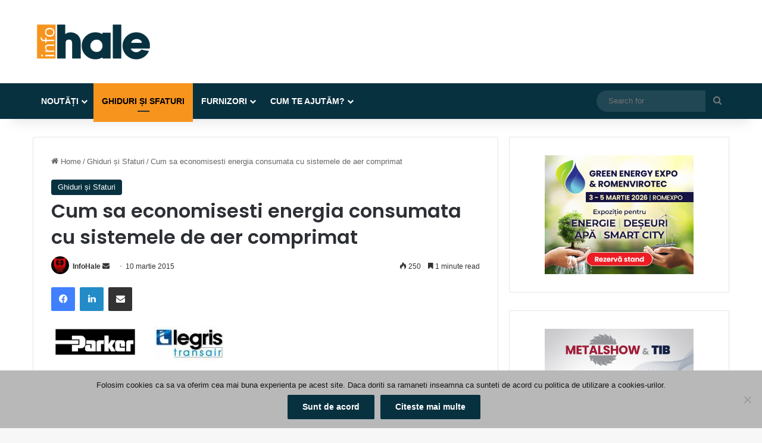

--- FILE ---
content_type: text/html; charset=UTF-8
request_url: https://infohale.ro/cum-sa-economisesti-pana-la-50-din-energia-consumata-cu-sistemele-de-aer-comprimat/
body_size: 22946
content:
<!DOCTYPE html>
<html lang="ro-RO" class="" data-skin="light" prefix="og: http://ogp.me/ns#">
<head>
	<meta charset="UTF-8" />
	<link rel="profile" href="https://gmpg.org/xfn/11" />
	<title>Cum sa economisesti energia consumata cu sistemele de aer comprimat &#8211; InfoHale</title>
<meta name='robots' content='max-image-preview:large' />
<link rel="alternate" type="application/rss+xml" title="InfoHale &raquo; Flux" href="https://infohale.ro/feed/" />
<link rel="alternate" type="application/rss+xml" title="InfoHale &raquo; Flux comentarii" href="https://infohale.ro/comments/feed/" />

		<style type="text/css">
			:root{				
			--tie-preset-gradient-1: linear-gradient(135deg, rgba(6, 147, 227, 1) 0%, rgb(155, 81, 224) 100%);
			--tie-preset-gradient-2: linear-gradient(135deg, rgb(122, 220, 180) 0%, rgb(0, 208, 130) 100%);
			--tie-preset-gradient-3: linear-gradient(135deg, rgba(252, 185, 0, 1) 0%, rgba(255, 105, 0, 1) 100%);
			--tie-preset-gradient-4: linear-gradient(135deg, rgba(255, 105, 0, 1) 0%, rgb(207, 46, 46) 100%);
			--tie-preset-gradient-5: linear-gradient(135deg, rgb(238, 238, 238) 0%, rgb(169, 184, 195) 100%);
			--tie-preset-gradient-6: linear-gradient(135deg, rgb(74, 234, 220) 0%, rgb(151, 120, 209) 20%, rgb(207, 42, 186) 40%, rgb(238, 44, 130) 60%, rgb(251, 105, 98) 80%, rgb(254, 248, 76) 100%);
			--tie-preset-gradient-7: linear-gradient(135deg, rgb(255, 206, 236) 0%, rgb(152, 150, 240) 100%);
			--tie-preset-gradient-8: linear-gradient(135deg, rgb(254, 205, 165) 0%, rgb(254, 45, 45) 50%, rgb(107, 0, 62) 100%);
			--tie-preset-gradient-9: linear-gradient(135deg, rgb(255, 203, 112) 0%, rgb(199, 81, 192) 50%, rgb(65, 88, 208) 100%);
			--tie-preset-gradient-10: linear-gradient(135deg, rgb(255, 245, 203) 0%, rgb(182, 227, 212) 50%, rgb(51, 167, 181) 100%);
			--tie-preset-gradient-11: linear-gradient(135deg, rgb(202, 248, 128) 0%, rgb(113, 206, 126) 100%);
			--tie-preset-gradient-12: linear-gradient(135deg, rgb(2, 3, 129) 0%, rgb(40, 116, 252) 100%);
			--tie-preset-gradient-13: linear-gradient(135deg, #4D34FA, #ad34fa);
			--tie-preset-gradient-14: linear-gradient(135deg, #0057FF, #31B5FF);
			--tie-preset-gradient-15: linear-gradient(135deg, #FF007A, #FF81BD);
			--tie-preset-gradient-16: linear-gradient(135deg, #14111E, #4B4462);
			--tie-preset-gradient-17: linear-gradient(135deg, #F32758, #FFC581);

			
					--main-nav-background: #1f2024;
					--main-nav-secondry-background: rgba(0,0,0,0.2);
					--main-nav-primary-color: #0088ff;
					--main-nav-contrast-primary-color: #FFFFFF;
					--main-nav-text-color: #FFFFFF;
					--main-nav-secondry-text-color: rgba(225,255,255,0.5);
					--main-nav-main-border-color: rgba(255,255,255,0.07);
					--main-nav-secondry-border-color: rgba(255,255,255,0.04);
				
			}
		</style>
	<link rel="alternate" title="oEmbed (JSON)" type="application/json+oembed" href="https://infohale.ro/wp-json/oembed/1.0/embed?url=https%3A%2F%2Finfohale.ro%2Fcum-sa-economisesti-pana-la-50-din-energia-consumata-cu-sistemele-de-aer-comprimat%2F" />
<link rel="alternate" title="oEmbed (XML)" type="text/xml+oembed" href="https://infohale.ro/wp-json/oembed/1.0/embed?url=https%3A%2F%2Finfohale.ro%2Fcum-sa-economisesti-pana-la-50-din-energia-consumata-cu-sistemele-de-aer-comprimat%2F&#038;format=xml" />

<meta property="og:title" content="Cum sa economisesti energia consumata cu sistemele de aer comprimat - InfoHale" />
<meta property="og:type" content="article" />
<meta property="og:description" content="Magistrale din aluminiu pentru aer comprimat Parker Hannifin, va propune un sistem inteligent de mag" />
<meta property="og:url" content="https://infohale.ro/cum-sa-economisesti-pana-la-50-din-energia-consumata-cu-sistemele-de-aer-comprimat/" />
<meta property="og:site_name" content="InfoHale" />
<meta property="og:image" content="https://infohale.ro/wp-content/uploads/2015/03/3-1024x6121.png" />
<meta name="viewport" content="width=device-width, initial-scale=1.0" /><style id='wp-img-auto-sizes-contain-inline-css' type='text/css'>
img:is([sizes=auto i],[sizes^="auto," i]){contain-intrinsic-size:3000px 1500px}
/*# sourceURL=wp-img-auto-sizes-contain-inline-css */
</style>
<style id='wp-emoji-styles-inline-css' type='text/css'>

	img.wp-smiley, img.emoji {
		display: inline !important;
		border: none !important;
		box-shadow: none !important;
		height: 1em !important;
		width: 1em !important;
		margin: 0 0.07em !important;
		vertical-align: -0.1em !important;
		background: none !important;
		padding: 0 !important;
	}
/*# sourceURL=wp-emoji-styles-inline-css */
</style>
<link rel='stylesheet' id='wp-block-library-css' href='https://infohale.ro/wp-includes/css/dist/block-library/style.min.css?ver=6ba0461ab64fa5f24f048f4191468362' type='text/css' media='all' />
<style id='global-styles-inline-css' type='text/css'>
:root{--wp--preset--aspect-ratio--square: 1;--wp--preset--aspect-ratio--4-3: 4/3;--wp--preset--aspect-ratio--3-4: 3/4;--wp--preset--aspect-ratio--3-2: 3/2;--wp--preset--aspect-ratio--2-3: 2/3;--wp--preset--aspect-ratio--16-9: 16/9;--wp--preset--aspect-ratio--9-16: 9/16;--wp--preset--color--black: #000000;--wp--preset--color--cyan-bluish-gray: #abb8c3;--wp--preset--color--white: #ffffff;--wp--preset--color--pale-pink: #f78da7;--wp--preset--color--vivid-red: #cf2e2e;--wp--preset--color--luminous-vivid-orange: #ff6900;--wp--preset--color--luminous-vivid-amber: #fcb900;--wp--preset--color--light-green-cyan: #7bdcb5;--wp--preset--color--vivid-green-cyan: #00d084;--wp--preset--color--pale-cyan-blue: #8ed1fc;--wp--preset--color--vivid-cyan-blue: #0693e3;--wp--preset--color--vivid-purple: #9b51e0;--wp--preset--gradient--vivid-cyan-blue-to-vivid-purple: linear-gradient(135deg,rgb(6,147,227) 0%,rgb(155,81,224) 100%);--wp--preset--gradient--light-green-cyan-to-vivid-green-cyan: linear-gradient(135deg,rgb(122,220,180) 0%,rgb(0,208,130) 100%);--wp--preset--gradient--luminous-vivid-amber-to-luminous-vivid-orange: linear-gradient(135deg,rgb(252,185,0) 0%,rgb(255,105,0) 100%);--wp--preset--gradient--luminous-vivid-orange-to-vivid-red: linear-gradient(135deg,rgb(255,105,0) 0%,rgb(207,46,46) 100%);--wp--preset--gradient--very-light-gray-to-cyan-bluish-gray: linear-gradient(135deg,rgb(238,238,238) 0%,rgb(169,184,195) 100%);--wp--preset--gradient--cool-to-warm-spectrum: linear-gradient(135deg,rgb(74,234,220) 0%,rgb(151,120,209) 20%,rgb(207,42,186) 40%,rgb(238,44,130) 60%,rgb(251,105,98) 80%,rgb(254,248,76) 100%);--wp--preset--gradient--blush-light-purple: linear-gradient(135deg,rgb(255,206,236) 0%,rgb(152,150,240) 100%);--wp--preset--gradient--blush-bordeaux: linear-gradient(135deg,rgb(254,205,165) 0%,rgb(254,45,45) 50%,rgb(107,0,62) 100%);--wp--preset--gradient--luminous-dusk: linear-gradient(135deg,rgb(255,203,112) 0%,rgb(199,81,192) 50%,rgb(65,88,208) 100%);--wp--preset--gradient--pale-ocean: linear-gradient(135deg,rgb(255,245,203) 0%,rgb(182,227,212) 50%,rgb(51,167,181) 100%);--wp--preset--gradient--electric-grass: linear-gradient(135deg,rgb(202,248,128) 0%,rgb(113,206,126) 100%);--wp--preset--gradient--midnight: linear-gradient(135deg,rgb(2,3,129) 0%,rgb(40,116,252) 100%);--wp--preset--font-size--small: 13px;--wp--preset--font-size--medium: 20px;--wp--preset--font-size--large: 36px;--wp--preset--font-size--x-large: 42px;--wp--preset--spacing--20: 0.44rem;--wp--preset--spacing--30: 0.67rem;--wp--preset--spacing--40: 1rem;--wp--preset--spacing--50: 1.5rem;--wp--preset--spacing--60: 2.25rem;--wp--preset--spacing--70: 3.38rem;--wp--preset--spacing--80: 5.06rem;--wp--preset--shadow--natural: 6px 6px 9px rgba(0, 0, 0, 0.2);--wp--preset--shadow--deep: 12px 12px 50px rgba(0, 0, 0, 0.4);--wp--preset--shadow--sharp: 6px 6px 0px rgba(0, 0, 0, 0.2);--wp--preset--shadow--outlined: 6px 6px 0px -3px rgb(255, 255, 255), 6px 6px rgb(0, 0, 0);--wp--preset--shadow--crisp: 6px 6px 0px rgb(0, 0, 0);}:where(.is-layout-flex){gap: 0.5em;}:where(.is-layout-grid){gap: 0.5em;}body .is-layout-flex{display: flex;}.is-layout-flex{flex-wrap: wrap;align-items: center;}.is-layout-flex > :is(*, div){margin: 0;}body .is-layout-grid{display: grid;}.is-layout-grid > :is(*, div){margin: 0;}:where(.wp-block-columns.is-layout-flex){gap: 2em;}:where(.wp-block-columns.is-layout-grid){gap: 2em;}:where(.wp-block-post-template.is-layout-flex){gap: 1.25em;}:where(.wp-block-post-template.is-layout-grid){gap: 1.25em;}.has-black-color{color: var(--wp--preset--color--black) !important;}.has-cyan-bluish-gray-color{color: var(--wp--preset--color--cyan-bluish-gray) !important;}.has-white-color{color: var(--wp--preset--color--white) !important;}.has-pale-pink-color{color: var(--wp--preset--color--pale-pink) !important;}.has-vivid-red-color{color: var(--wp--preset--color--vivid-red) !important;}.has-luminous-vivid-orange-color{color: var(--wp--preset--color--luminous-vivid-orange) !important;}.has-luminous-vivid-amber-color{color: var(--wp--preset--color--luminous-vivid-amber) !important;}.has-light-green-cyan-color{color: var(--wp--preset--color--light-green-cyan) !important;}.has-vivid-green-cyan-color{color: var(--wp--preset--color--vivid-green-cyan) !important;}.has-pale-cyan-blue-color{color: var(--wp--preset--color--pale-cyan-blue) !important;}.has-vivid-cyan-blue-color{color: var(--wp--preset--color--vivid-cyan-blue) !important;}.has-vivid-purple-color{color: var(--wp--preset--color--vivid-purple) !important;}.has-black-background-color{background-color: var(--wp--preset--color--black) !important;}.has-cyan-bluish-gray-background-color{background-color: var(--wp--preset--color--cyan-bluish-gray) !important;}.has-white-background-color{background-color: var(--wp--preset--color--white) !important;}.has-pale-pink-background-color{background-color: var(--wp--preset--color--pale-pink) !important;}.has-vivid-red-background-color{background-color: var(--wp--preset--color--vivid-red) !important;}.has-luminous-vivid-orange-background-color{background-color: var(--wp--preset--color--luminous-vivid-orange) !important;}.has-luminous-vivid-amber-background-color{background-color: var(--wp--preset--color--luminous-vivid-amber) !important;}.has-light-green-cyan-background-color{background-color: var(--wp--preset--color--light-green-cyan) !important;}.has-vivid-green-cyan-background-color{background-color: var(--wp--preset--color--vivid-green-cyan) !important;}.has-pale-cyan-blue-background-color{background-color: var(--wp--preset--color--pale-cyan-blue) !important;}.has-vivid-cyan-blue-background-color{background-color: var(--wp--preset--color--vivid-cyan-blue) !important;}.has-vivid-purple-background-color{background-color: var(--wp--preset--color--vivid-purple) !important;}.has-black-border-color{border-color: var(--wp--preset--color--black) !important;}.has-cyan-bluish-gray-border-color{border-color: var(--wp--preset--color--cyan-bluish-gray) !important;}.has-white-border-color{border-color: var(--wp--preset--color--white) !important;}.has-pale-pink-border-color{border-color: var(--wp--preset--color--pale-pink) !important;}.has-vivid-red-border-color{border-color: var(--wp--preset--color--vivid-red) !important;}.has-luminous-vivid-orange-border-color{border-color: var(--wp--preset--color--luminous-vivid-orange) !important;}.has-luminous-vivid-amber-border-color{border-color: var(--wp--preset--color--luminous-vivid-amber) !important;}.has-light-green-cyan-border-color{border-color: var(--wp--preset--color--light-green-cyan) !important;}.has-vivid-green-cyan-border-color{border-color: var(--wp--preset--color--vivid-green-cyan) !important;}.has-pale-cyan-blue-border-color{border-color: var(--wp--preset--color--pale-cyan-blue) !important;}.has-vivid-cyan-blue-border-color{border-color: var(--wp--preset--color--vivid-cyan-blue) !important;}.has-vivid-purple-border-color{border-color: var(--wp--preset--color--vivid-purple) !important;}.has-vivid-cyan-blue-to-vivid-purple-gradient-background{background: var(--wp--preset--gradient--vivid-cyan-blue-to-vivid-purple) !important;}.has-light-green-cyan-to-vivid-green-cyan-gradient-background{background: var(--wp--preset--gradient--light-green-cyan-to-vivid-green-cyan) !important;}.has-luminous-vivid-amber-to-luminous-vivid-orange-gradient-background{background: var(--wp--preset--gradient--luminous-vivid-amber-to-luminous-vivid-orange) !important;}.has-luminous-vivid-orange-to-vivid-red-gradient-background{background: var(--wp--preset--gradient--luminous-vivid-orange-to-vivid-red) !important;}.has-very-light-gray-to-cyan-bluish-gray-gradient-background{background: var(--wp--preset--gradient--very-light-gray-to-cyan-bluish-gray) !important;}.has-cool-to-warm-spectrum-gradient-background{background: var(--wp--preset--gradient--cool-to-warm-spectrum) !important;}.has-blush-light-purple-gradient-background{background: var(--wp--preset--gradient--blush-light-purple) !important;}.has-blush-bordeaux-gradient-background{background: var(--wp--preset--gradient--blush-bordeaux) !important;}.has-luminous-dusk-gradient-background{background: var(--wp--preset--gradient--luminous-dusk) !important;}.has-pale-ocean-gradient-background{background: var(--wp--preset--gradient--pale-ocean) !important;}.has-electric-grass-gradient-background{background: var(--wp--preset--gradient--electric-grass) !important;}.has-midnight-gradient-background{background: var(--wp--preset--gradient--midnight) !important;}.has-small-font-size{font-size: var(--wp--preset--font-size--small) !important;}.has-medium-font-size{font-size: var(--wp--preset--font-size--medium) !important;}.has-large-font-size{font-size: var(--wp--preset--font-size--large) !important;}.has-x-large-font-size{font-size: var(--wp--preset--font-size--x-large) !important;}
/*# sourceURL=global-styles-inline-css */
</style>

<style id='classic-theme-styles-inline-css' type='text/css'>
/*! This file is auto-generated */
.wp-block-button__link{color:#fff;background-color:#32373c;border-radius:9999px;box-shadow:none;text-decoration:none;padding:calc(.667em + 2px) calc(1.333em + 2px);font-size:1.125em}.wp-block-file__button{background:#32373c;color:#fff;text-decoration:none}
/*# sourceURL=/wp-includes/css/classic-themes.min.css */
</style>
<link rel='stylesheet' id='cookie-notice-front-css' href='https://infohale.ro/wp-content/plugins/cookie-notice/css/front.min.css?ver=2.5.11' type='text/css' media='all' />
<link rel='stylesheet' id='tie-css-base-css' href='https://infohale.ro/wp-content/themes/jannah/assets/css/base.min.css?ver=7.0.6' type='text/css' media='all' />
<link rel='stylesheet' id='tie-css-styles-css' href='https://infohale.ro/wp-content/themes/jannah/assets/css/style.min.css?ver=7.0.6' type='text/css' media='all' />
<link rel='stylesheet' id='tie-css-widgets-css' href='https://infohale.ro/wp-content/themes/jannah/assets/css/widgets.min.css?ver=7.0.6' type='text/css' media='all' />
<link rel='stylesheet' id='tie-css-helpers-css' href='https://infohale.ro/wp-content/themes/jannah/assets/css/helpers.min.css?ver=7.0.6' type='text/css' media='all' />
<link rel='stylesheet' id='tie-fontawesome5-css' href='https://infohale.ro/wp-content/themes/jannah/assets/css/fontawesome.css?ver=7.0.6' type='text/css' media='all' />
<link rel='stylesheet' id='tie-css-ilightbox-css' href='https://infohale.ro/wp-content/themes/jannah/assets/ilightbox/dark-skin/skin.css?ver=7.0.6' type='text/css' media='all' />
<link rel='stylesheet' id='tie-css-shortcodes-css' href='https://infohale.ro/wp-content/themes/jannah/assets/css/plugins/shortcodes.min.css?ver=7.0.6' type='text/css' media='all' />
<link rel='stylesheet' id='tie-css-single-css' href='https://infohale.ro/wp-content/themes/jannah/assets/css/single.min.css?ver=7.0.6' type='text/css' media='all' />
<link rel='stylesheet' id='tie-css-print-css' href='https://infohale.ro/wp-content/themes/jannah/assets/css/print.css?ver=7.0.6' type='text/css' media='print' />
<link rel='stylesheet' id='tie-theme-child-css-css' href='https://infohale.ro/wp-content/themes/jannah-child/style.css?ver=6ba0461ab64fa5f24f048f4191468362' type='text/css' media='all' />
<style id='tie-theme-child-css-inline-css' type='text/css'>
.wf-active .logo-text,.wf-active h1,.wf-active h2,.wf-active h3,.wf-active h4,.wf-active h5,.wf-active h6,.wf-active .the-subtitle{font-family: 'Poppins';}#main-nav .main-menu > ul > li > a{text-transform: uppercase;}#header-notification-bar{background: var( --tie-preset-gradient-13 );}#header-notification-bar{--tie-buttons-color: #FFFFFF;--tie-buttons-border-color: #FFFFFF;--tie-buttons-hover-color: #e1e1e1;--tie-buttons-hover-text: #000000;}#header-notification-bar{--tie-buttons-text: #000000;}#main-nav,#main-nav .menu-sub-content,#main-nav .comp-sub-menu,#main-nav ul.cats-vertical li a.is-active,#main-nav ul.cats-vertical li a:hover,#autocomplete-suggestions.search-in-main-nav{background-color: #083140;}#main-nav{border-width: 0;}#theme-header #main-nav:not(.fixed-nav){bottom: 0;}#main-nav .icon-basecloud-bg:after{color: #083140;}#autocomplete-suggestions.search-in-main-nav{border-color: rgba(255,255,255,0.07);}.main-nav-boxed #main-nav .main-menu-wrapper{border-width: 0;}#main-nav a:not(:hover),#main-nav a.social-link:not(:hover) span,#main-nav .dropdown-social-icons li a span,#autocomplete-suggestions.search-in-main-nav a{color: #ffffff;}#theme-header:not(.main-nav-boxed) #main-nav,.main-nav-boxed .main-menu-wrapper{border-top-color:#f7941d !important;border-bottom-color:#f7941d !important;border-right: 0 none;border-left : 0 none;}.main-nav-boxed #main-nav.fixed-nav{box-shadow: none;}.main-nav,.search-in-main-nav{--main-nav-primary-color: #ffffff;--tie-buttons-color: #ffffff;--tie-buttons-border-color: #ffffff;--tie-buttons-text: #000000;--tie-buttons-hover-color: #e1e1e1;}#main-nav .mega-links-head:after,#main-nav .cats-horizontal a.is-active,#main-nav .cats-horizontal a:hover,#main-nav .spinner > div{background-color: #ffffff;}#main-nav .menu ul li:hover > a,#main-nav .menu ul li.current-menu-item:not(.mega-link-column) > a,#main-nav .components a:hover,#main-nav .components > li:hover > a,#main-nav #search-submit:hover,#main-nav .cats-vertical a.is-active,#main-nav .cats-vertical a:hover,#main-nav .mega-menu .post-meta a:hover,#main-nav .mega-menu .post-box-title a:hover,#autocomplete-suggestions.search-in-main-nav a:hover,#main-nav .spinner-circle:after{color: #ffffff;}#main-nav .menu > li.tie-current-menu > a,#main-nav .menu > li:hover > a,.theme-header #main-nav .mega-menu .cats-horizontal a.is-active,.theme-header #main-nav .mega-menu .cats-horizontal a:hover{color: #000000;}#main-nav .menu > li.tie-current-menu > a:before,#main-nav .menu > li:hover > a:before{border-top-color: #000000;}.tie-cat-1345,.tie-cat-item-1345 > span{background-color:#e67e22 !important;color:#FFFFFF !important;}.tie-cat-1345:after{border-top-color:#e67e22 !important;}.tie-cat-1345:hover{background-color:#c86004 !important;}.tie-cat-1345:hover:after{border-top-color:#c86004 !important;}.tie-cat-1352,.tie-cat-item-1352 > span{background-color:#2ecc71 !important;color:#FFFFFF !important;}.tie-cat-1352:after{border-top-color:#2ecc71 !important;}.tie-cat-1352:hover{background-color:#10ae53 !important;}.tie-cat-1352:hover:after{border-top-color:#10ae53 !important;}.tie-cat-1356,.tie-cat-item-1356 > span{background-color:#9b59b6 !important;color:#FFFFFF !important;}.tie-cat-1356:after{border-top-color:#9b59b6 !important;}.tie-cat-1356:hover{background-color:#7d3b98 !important;}.tie-cat-1356:hover:after{border-top-color:#7d3b98 !important;}.tie-cat-1358,.tie-cat-item-1358 > span{background-color:#34495e !important;color:#FFFFFF !important;}.tie-cat-1358:after{border-top-color:#34495e !important;}.tie-cat-1358:hover{background-color:#162b40 !important;}.tie-cat-1358:hover:after{border-top-color:#162b40 !important;}.tie-cat-1360,.tie-cat-item-1360 > span{background-color:#795548 !important;color:#FFFFFF !important;}.tie-cat-1360:after{border-top-color:#795548 !important;}.tie-cat-1360:hover{background-color:#5b372a !important;}.tie-cat-1360:hover:after{border-top-color:#5b372a !important;}.tie-cat-1362,.tie-cat-item-1362 > span{background-color:#4CAF50 !important;color:#FFFFFF !important;}.tie-cat-1362:after{border-top-color:#4CAF50 !important;}.tie-cat-1362:hover{background-color:#2e9132 !important;}.tie-cat-1362:hover:after{border-top-color:#2e9132 !important;}@media (max-width: 991px){.side-aside.dark-skin{background: #f7941d;background: -webkit-linear-gradient(135deg,#5933a2,#f7941d );background: -moz-linear-gradient(135deg,#5933a2,#f7941d );background: -o-linear-gradient(135deg,#5933a2,#f7941d );background: linear-gradient(135deg,#f7941d,#5933a2 );}}
/*# sourceURL=tie-theme-child-css-inline-css */
</style>
<script type="text/javascript" id="cookie-notice-front-js-before">
/* <![CDATA[ */
var cnArgs = {"ajaxUrl":"https:\/\/infohale.ro\/wp-admin\/admin-ajax.php","nonce":"2e792231f9","hideEffect":"fade","position":"bottom","onScroll":false,"onScrollOffset":100,"onClick":false,"cookieName":"cookie_notice_accepted","cookieTime":2147483647,"cookieTimeRejected":2592000,"globalCookie":false,"redirection":false,"cache":false,"revokeCookies":false,"revokeCookiesOpt":"automatic"};

//# sourceURL=cookie-notice-front-js-before
/* ]]> */
</script>
<script type="text/javascript" src="https://infohale.ro/wp-content/plugins/cookie-notice/js/front.min.js?ver=2.5.11" id="cookie-notice-front-js"></script>
<script type="text/javascript" src="https://infohale.ro/wp-includes/js/jquery/jquery.min.js?ver=3.7.1" id="jquery-core-js"></script>
<script type="text/javascript" src="https://infohale.ro/wp-includes/js/jquery/jquery-migrate.min.js?ver=3.4.1" id="jquery-migrate-js"></script>
<link rel="https://api.w.org/" href="https://infohale.ro/wp-json/" /><link rel="alternate" title="JSON" type="application/json" href="https://infohale.ro/wp-json/wp/v2/posts/14781" /><link rel="canonical" href="https://infohale.ro/cum-sa-economisesti-pana-la-50-din-energia-consumata-cu-sistemele-de-aer-comprimat/" />
<script type="text/javascript">
(function(url){
	if(/(?:Chrome\/26\.0\.1410\.63 Safari\/537\.31|WordfenceTestMonBot)/.test(navigator.userAgent)){ return; }
	var addEvent = function(evt, handler) {
		if (window.addEventListener) {
			document.addEventListener(evt, handler, false);
		} else if (window.attachEvent) {
			document.attachEvent('on' + evt, handler);
		}
	};
	var removeEvent = function(evt, handler) {
		if (window.removeEventListener) {
			document.removeEventListener(evt, handler, false);
		} else if (window.detachEvent) {
			document.detachEvent('on' + evt, handler);
		}
	};
	var evts = 'contextmenu dblclick drag dragend dragenter dragleave dragover dragstart drop keydown keypress keyup mousedown mousemove mouseout mouseover mouseup mousewheel scroll'.split(' ');
	var logHuman = function() {
		if (window.wfLogHumanRan) { return; }
		window.wfLogHumanRan = true;
		var wfscr = document.createElement('script');
		wfscr.type = 'text/javascript';
		wfscr.async = true;
		wfscr.src = url + '&r=' + Math.random();
		(document.getElementsByTagName('head')[0]||document.getElementsByTagName('body')[0]).appendChild(wfscr);
		for (var i = 0; i < evts.length; i++) {
			removeEvent(evts[i], logHuman);
		}
	};
	for (var i = 0; i < evts.length; i++) {
		addEvent(evts[i], logHuman);
	}
})('//infohale.ro/?wordfence_lh=1&hid=472EEAD20506F25D2B772400CF957C3C');
</script> <meta name="description" content="Magistrale din aluminiu pentru aer comprimat Parker Hannifin, va propune un sistem inteligent de magistrale pentru aer comprimat şi fluide industriale" /><meta http-equiv="X-UA-Compatible" content="IE=edge">
<meta name="generator" content="Elementor 3.32.5; features: e_font_icon_svg, additional_custom_breakpoints; settings: css_print_method-external, google_font-enabled, font_display-swap">
			<style>
				.e-con.e-parent:nth-of-type(n+4):not(.e-lazyloaded):not(.e-no-lazyload),
				.e-con.e-parent:nth-of-type(n+4):not(.e-lazyloaded):not(.e-no-lazyload) * {
					background-image: none !important;
				}
				@media screen and (max-height: 1024px) {
					.e-con.e-parent:nth-of-type(n+3):not(.e-lazyloaded):not(.e-no-lazyload),
					.e-con.e-parent:nth-of-type(n+3):not(.e-lazyloaded):not(.e-no-lazyload) * {
						background-image: none !important;
					}
				}
				@media screen and (max-height: 640px) {
					.e-con.e-parent:nth-of-type(n+2):not(.e-lazyloaded):not(.e-no-lazyload),
					.e-con.e-parent:nth-of-type(n+2):not(.e-lazyloaded):not(.e-no-lazyload) * {
						background-image: none !important;
					}
				}
			</style>
			<link rel='stylesheet' id='mailpoet_public-css' href='https://infohale.ro/wp-content/plugins/mailpoet/assets/dist/css/mailpoet-public.b1f0906e.css?ver=6ba0461ab64fa5f24f048f4191468362' type='text/css' media='all' />
</head>

<body data-rsssl=1 id="tie-body" class="wp-singular post-template-default single single-post postid-14781 single-format-standard wp-theme-jannah wp-child-theme-jannah-child cookies-not-set wrapper-has-shadow block-head-1 magazine1 is-thumb-overlay-disabled is-desktop is-header-layout-3 sidebar-right has-sidebar post-layout-1 narrow-title-narrow-media has-mobile-share hide_share_post_top hide_share_post_bottom elementor-default elementor-kit-29550">



<div class="background-overlay">

	<div id="tie-container" class="site tie-container">

		
		<div id="tie-wrapper">

			
<header id="theme-header" class="theme-header header-layout-3 main-nav-dark main-nav-default-dark main-nav-below no-stream-item has-shadow has-normal-width-logo mobile-header-default">
	
<div class="container header-container">
	<div class="tie-row logo-row">

		
		<div class="logo-wrapper">
			<div class="tie-col-md-4 logo-container clearfix">
				<div id="mobile-header-components-area_1" class="mobile-header-components"><ul class="components"><li class="mobile-component_menu custom-menu-link"><a href="#" id="mobile-menu-icon" class=""><span class="tie-mobile-menu-icon nav-icon is-layout-1"></span><span class="screen-reader-text">Menu</span></a></li></ul></div>
		<div id="logo" class="image-logo" >

			
			<a title="InfoHale" href="https://infohale.ro/">
				
				<picture class="tie-logo-default tie-logo-picture">
					
					<source class="tie-logo-source-default tie-logo-source" srcset="https://infohale.ro/wp-content/uploads/2023/09/Infohale2023.png 2x, https://infohale.ro/wp-content/uploads/2023/09/logo-infohale.png 1x">
					<img class="tie-logo-img-default tie-logo-img" src="https://infohale.ro/wp-content/uploads/2023/09/logo-infohale.png" alt="InfoHale" width="300" height="90" style="max-height:90px; width: auto;" />
				</picture>
						</a>

			
		</div><!-- #logo /-->

		<div id="mobile-header-components-area_2" class="mobile-header-components"><ul class="components"><li class="mobile-component_search custom-menu-link">
				<a href="#" class="tie-search-trigger-mobile">
					<span class="tie-icon-search tie-search-icon" aria-hidden="true"></span>
					<span class="screen-reader-text">Search for</span>
				</a>
			</li></ul></div>			</div><!-- .tie-col /-->
		</div><!-- .logo-wrapper /-->

		
	</div><!-- .tie-row /-->
</div><!-- .container /-->

<div class="main-nav-wrapper">
	<nav id="main-nav" data-skin="search-in-main-nav" class="main-nav header-nav live-search-parent menu-style-default menu-style-solid-bg"  aria-label="Primary Navigation">
		<div class="container">

			<div class="main-menu-wrapper">

				
				<div id="menu-components-wrap">

					
					<div class="main-menu main-menu-wrap">
						<div id="main-nav-menu" class="main-menu header-menu"><ul id="menu-main" class="menu"><li id="menu-item-23172" class="menu-item menu-item-type-taxonomy menu-item-object-category menu-item-has-children menu-item-23172"><a href="https://infohale.ro/category/stiri-hale/">Noutăți</a>
<ul class="sub-menu menu-sub-content">
	<li id="menu-item-22463" class="menu-item menu-item-type-taxonomy menu-item-object-category menu-item-22463"><a href="https://infohale.ro/category/analize-de-piata/">Analize de piață</a></li>
	<li id="menu-item-22465" class="menu-item menu-item-type-taxonomy menu-item-object-category menu-item-22465"><a href="https://infohale.ro/category/interviuri-experti/">Interviuri experti</a></li>
	<li id="menu-item-22466" class="menu-item menu-item-type-taxonomy menu-item-object-category menu-item-22466"><a href="https://infohale.ro/category/proiecte-santiere/">Proiecte și șantiere</a></li>
</ul>
</li>
<li id="menu-item-22464" class="menu-item menu-item-type-taxonomy menu-item-object-category current-post-ancestor current-menu-parent current-post-parent menu-item-22464 tie-current-menu"><a href="https://infohale.ro/category/ghiduri-sfaturi/">Ghiduri și Sfaturi</a></li>
<li id="menu-item-22090" class="menu-item menu-item-type-taxonomy menu-item-object-category menu-item-has-children menu-item-22090"><a href="https://infohale.ro/category/furnizori/">Furnizori</a>
<ul class="sub-menu menu-sub-content">
	<li id="menu-item-22091" class="menu-item menu-item-type-taxonomy menu-item-object-category menu-item-22091"><a href="https://infohale.ro/category/furnizori/antrepriza-constructii-industriale/">Antrepriză construcții industriale</a></li>
	<li id="menu-item-22108" class="menu-item menu-item-type-taxonomy menu-item-object-category menu-item-22108"><a href="https://infohale.ro/category/furnizori/pardoseli-industriale/">Pardoseli industriale</a></li>
	<li id="menu-item-22106" class="menu-item menu-item-type-taxonomy menu-item-object-category menu-item-22106"><a href="https://infohale.ro/category/furnizori/panouri-sandwich/">Panouri sandwich</a></li>
	<li id="menu-item-22100" class="menu-item menu-item-type-taxonomy menu-item-object-category menu-item-22100"><a href="https://infohale.ro/category/furnizori/fatade-si-inchideri/">Fațade și închideri</a></li>
	<li id="menu-item-22105" class="menu-item menu-item-type-taxonomy menu-item-object-category menu-item-22105"><a href="https://infohale.ro/category/furnizori/luminatoare/">Luminatoare</a></li>
	<li id="menu-item-22102" class="menu-item menu-item-type-taxonomy menu-item-object-category menu-item-22102"><a href="https://infohale.ro/category/furnizori/hvac-industrial/">HVAC Industrial</a></li>
	<li id="menu-item-22093" class="menu-item menu-item-type-taxonomy menu-item-object-category menu-item-22093"><a href="https://infohale.ro/category/furnizori/compresoare/">Compresoare</a></li>
	<li id="menu-item-22103" class="menu-item menu-item-type-taxonomy menu-item-object-category menu-item-22103"><a href="https://infohale.ro/category/furnizori/iluminat-spatii-industriale/">Iluminat spații industriale</a></li>
	<li id="menu-item-22104" class="menu-item menu-item-type-taxonomy menu-item-object-category menu-item-22104"><a href="https://infohale.ro/category/furnizori/imprejmuiri/">Împrejmuiri</a></li>
	<li id="menu-item-22112" class="menu-item menu-item-type-taxonomy menu-item-object-category menu-item-22112"><a href="https://infohale.ro/category/furnizori/securitate/">Securitate</a></li>
	<li id="menu-item-22110" class="menu-item menu-item-type-taxonomy menu-item-object-category menu-item-22110"><a href="https://infohale.ro/category/furnizori/protectie-foc/">Protecție la foc</a></li>
	<li id="menu-item-22111" class="menu-item menu-item-type-taxonomy menu-item-object-category menu-item-22111"><a href="https://infohale.ro/category/furnizori/rafturi-si-sisteme-depozitare/">Rafturi și sisteme depozitare</a></li>
	<li id="menu-item-22116" class="menu-item menu-item-type-taxonomy menu-item-object-category menu-item-22116"><a href="https://infohale.ro/category/furnizori/usi-industriale/">Uși industriale</a></li>
	<li id="menu-item-22113" class="menu-item menu-item-type-taxonomy menu-item-object-category menu-item-22113"><a href="https://infohale.ro/category/furnizori/software/">Software</a></li>
	<li id="menu-item-22099" class="menu-item menu-item-type-taxonomy menu-item-object-category menu-item-22099"><a href="https://infohale.ro/category/furnizori/dulapuri-si-bancuri-de-lucru/">Dulapuri și Bancuri de lucru</a></li>
	<li id="menu-item-22094" class="menu-item menu-item-type-taxonomy menu-item-object-category menu-item-22094"><a href="https://infohale.ro/category/furnizori/curatenie/">Curățenie</a></li>
	<li id="menu-item-22107" class="menu-item menu-item-type-taxonomy menu-item-object-category menu-item-22107"><a href="https://infohale.ro/category/furnizori/parcari/">Parcări</a></li>
	<li id="menu-item-22115" class="menu-item menu-item-type-taxonomy menu-item-object-category menu-item-22115"><a href="https://infohale.ro/category/furnizori/structuri-metalice-si-prefabricate/">Structuri metalice și prefabricate</a></li>
	<li id="menu-item-22109" class="menu-item menu-item-type-taxonomy menu-item-object-category menu-item-22109"><a href="https://infohale.ro/category/furnizori/poduri-rulante/">Poduri Rulante</a></li>
	<li id="menu-item-22096" class="menu-item menu-item-type-taxonomy menu-item-object-category menu-item-22096"><a href="https://infohale.ro/category/furnizori/dotari-spatii-productie/">Dotări Spații Producție</a></li>
	<li id="menu-item-22095" class="menu-item menu-item-type-taxonomy menu-item-object-category menu-item-22095"><a href="https://infohale.ro/category/furnizori/dotari-service-auto/">Dotări Service Auto</a></li>
	<li id="menu-item-22097" class="menu-item menu-item-type-taxonomy menu-item-object-category menu-item-22097"><a href="https://infohale.ro/category/furnizori/dotari-zootehnice/">Dotări Zootehnice</a></li>
	<li id="menu-item-22092" class="menu-item menu-item-type-taxonomy menu-item-object-category menu-item-22092"><a href="https://infohale.ro/category/furnizori/arhitectura-si-proiectare/">Arhitectura și Proiectare</a></li>
	<li id="menu-item-22101" class="menu-item menu-item-type-taxonomy menu-item-object-category menu-item-22101"><a href="https://infohale.ro/category/furnizori/fundatii-si-pregatire-sol/">Fundații și pregătire sol</a></li>
	<li id="menu-item-22098" class="menu-item menu-item-type-taxonomy menu-item-object-category menu-item-22098"><a href="https://infohale.ro/category/furnizori/drumuri-de-acces/">Drumuri de acces</a></li>
	<li id="menu-item-22114" class="menu-item menu-item-type-taxonomy menu-item-object-category menu-item-22114"><a href="https://infohale.ro/category/furnizori/stivuitoare-si-transpaleti/">Stivuitoare și transpaleți</a></li>
</ul>
</li>
<li id="menu-item-22165" class="menu-item menu-item-type-custom menu-item-object-custom menu-item-has-children menu-item-22165"><a href="#">Cum te ajutăm?</a>
<ul class="sub-menu menu-sub-content">
	<li id="menu-item-22138" class="menu-item menu-item-type-post_type menu-item-object-page menu-item-22138"><a href="https://infohale.ro/promoveaza-te-pe-infohale/">Promovează-te pe InfoHale</a></li>
	<li id="menu-item-22429" class="menu-item menu-item-type-post_type menu-item-object-page menu-item-22429"><a href="https://infohale.ro/oferte-pentru-santierul-tau/">Oferte pentru șantierul tău</a></li>
	<li id="menu-item-22433" class="menu-item menu-item-type-post_type menu-item-object-page menu-item-22433"><a href="https://infohale.ro/dubleaza-ti-vanzarile/">Dublează-ți vânzările</a></li>
</ul>
</li>
</ul></div>					</div><!-- .main-menu /-->

					<ul class="components">			<li class="search-bar menu-item custom-menu-link" aria-label="Search">
				<form method="get" id="search" action="https://infohale.ro/">
					<input id="search-input" class="is-ajax-search"  inputmode="search" type="text" name="s" title="Search for" placeholder="Search for" />
					<button id="search-submit" type="submit">
						<span class="tie-icon-search tie-search-icon" aria-hidden="true"></span>
						<span class="screen-reader-text">Search for</span>
					</button>
				</form>
			</li>
			</ul><!-- Components -->
				</div><!-- #menu-components-wrap /-->
			</div><!-- .main-menu-wrapper /-->
		</div><!-- .container /-->

			</nav><!-- #main-nav /-->
</div><!-- .main-nav-wrapper /-->

</header>

<div id="content" class="site-content container"><div id="main-content-row" class="tie-row main-content-row">

<div class="main-content tie-col-md-8 tie-col-xs-12" role="main">

	
	<article id="the-post" class="container-wrapper post-content tie-standard">

		
<header class="entry-header-outer">

	<nav id="breadcrumb"><a href="https://infohale.ro/"><span class="tie-icon-home" aria-hidden="true"></span> Home</a><em class="delimiter">/</em><a href="https://infohale.ro/category/ghiduri-sfaturi/">Ghiduri și Sfaturi</a><em class="delimiter">/</em><span class="current">Cum sa economisesti energia consumata cu sistemele de aer comprimat</span></nav><script type="application/ld+json">{"@context":"http:\/\/schema.org","@type":"BreadcrumbList","@id":"#Breadcrumb","itemListElement":[{"@type":"ListItem","position":1,"item":{"name":"Home","@id":"https:\/\/infohale.ro\/"}},{"@type":"ListItem","position":2,"item":{"name":"Ghiduri \u0219i Sfaturi","@id":"https:\/\/infohale.ro\/category\/ghiduri-sfaturi\/"}}]}</script>
	<div class="entry-header">

		<span class="post-cat-wrap"><a class="post-cat tie-cat-3" href="https://infohale.ro/category/ghiduri-sfaturi/">Ghiduri și Sfaturi</a></span>
		<h1 class="post-title entry-title">
			Cum sa economisesti energia consumata cu sistemele de aer comprimat		</h1>

		<div class="single-post-meta post-meta clearfix"><span class="author-meta single-author with-avatars"><span class="meta-item meta-author-wrapper meta-author-8481">
						<span class="meta-author-avatar">
							<a href="https://infohale.ro/author/admin-2/"><img alt='Photo of InfoHale' src='https://secure.gravatar.com/avatar/531ecca1cf625b42455ecec29a66bbe4de3f8b6bccf8f9cf05296fba65bdd2a1?s=140&#038;d=mm&#038;r=g' srcset='https://secure.gravatar.com/avatar/531ecca1cf625b42455ecec29a66bbe4de3f8b6bccf8f9cf05296fba65bdd2a1?s=280&#038;d=mm&#038;r=g 2x' class='avatar avatar-140 photo' height='140' width='140' decoding='async'/></a>
						</span>
					<span class="meta-author"><a href="https://infohale.ro/author/admin-2/" class="author-name tie-icon" title="InfoHale">InfoHale</a></span>
						<a href="mailto:gekonn@gmail.com" class="author-email-link" target="_blank" rel="nofollow noopener" title="Send an email">
							<span class="tie-icon-envelope" aria-hidden="true"></span>
							<span class="screen-reader-text">Send an email</span>
						</a>
					</span></span><span class="date meta-item tie-icon">10 martie 2015</span><div class="tie-alignright"><span class="meta-views meta-item "><span class="tie-icon-fire" aria-hidden="true"></span> 250 </span><span class="meta-reading-time meta-item"><span class="tie-icon-bookmark" aria-hidden="true"></span> 1 minute read</span> </div></div><!-- .post-meta -->	</div><!-- .entry-header /-->

	
	
</header><!-- .entry-header-outer /-->



		<div id="share-buttons-top" class="share-buttons share-buttons-top">
			<div class="share-links  icons-only">
				
				<a href="https://www.facebook.com/sharer.php?u=https://infohale.ro/cum-sa-economisesti-pana-la-50-din-energia-consumata-cu-sistemele-de-aer-comprimat/" rel="external noopener nofollow" title="Facebook" target="_blank" class="facebook-share-btn " data-raw="https://www.facebook.com/sharer.php?u={post_link}">
					<span class="share-btn-icon tie-icon-facebook"></span> <span class="screen-reader-text">Facebook</span>
				</a>
				<a href="https://www.linkedin.com/shareArticle?mini=true&#038;url=https://infohale.ro/cum-sa-economisesti-pana-la-50-din-energia-consumata-cu-sistemele-de-aer-comprimat/&#038;title=Cum%20sa%20economisesti%20energia%20consumata%20cu%20sistemele%20de%20aer%20comprimat" rel="external noopener nofollow" title="LinkedIn" target="_blank" class="linkedin-share-btn " data-raw="https://www.linkedin.com/shareArticle?mini=true&amp;url={post_full_link}&amp;title={post_title}">
					<span class="share-btn-icon tie-icon-linkedin"></span> <span class="screen-reader-text">LinkedIn</span>
				</a>
				<a href="https://api.whatsapp.com/send?text=Cum%20sa%20economisesti%20energia%20consumata%20cu%20sistemele%20de%20aer%20comprimat%20https://infohale.ro/cum-sa-economisesti-pana-la-50-din-energia-consumata-cu-sistemele-de-aer-comprimat/" rel="external noopener nofollow" title="WhatsApp" target="_blank" class="whatsapp-share-btn " data-raw="https://api.whatsapp.com/send?text={post_title}%20{post_link}">
					<span class="share-btn-icon tie-icon-whatsapp"></span> <span class="screen-reader-text">WhatsApp</span>
				</a>
				<a href="mailto:?subject=Cum%20sa%20economisesti%20energia%20consumata%20cu%20sistemele%20de%20aer%20comprimat&#038;body=https://infohale.ro/cum-sa-economisesti-pana-la-50-din-energia-consumata-cu-sistemele-de-aer-comprimat/" rel="external noopener nofollow" title="Share via Email" target="_blank" class="email-share-btn " data-raw="mailto:?subject={post_title}&amp;body={post_link}">
					<span class="share-btn-icon tie-icon-envelope"></span> <span class="screen-reader-text">Share via Email</span>
				</a>			</div><!-- .share-links /-->
		</div><!-- .share-buttons /-->

		
		<div class="entry-content entry clearfix">

			
			<p><img decoding="async" class="alignleft  wp-image-14782" alt="1" src="https://infohale.ro/wp-content/uploads/2015/03/1.jpg" width="147" /><img decoding="async" class="alignleft size-large wp-image-14783" alt="2" src="https://infohale.ro/wp-content/uploads/2015/03/2.jpg" width="118" height="58" /></p>
<div style="clear: both; padding: 20px 0px 0px 0px;"></div>
<p><span style="font-size: 24px;">Magistrale din aluminiu pentru aer comprimat</span></p>
<div style="clear: both; padding: 20px 0px 0px 0px;"></div>
<p><img fetchpriority="high" decoding="async" class="alignleft  wp-image-14785" alt="3" src="https://infohale.ro/wp-content/uploads/2015/03/3-1024x612.png" width="589" height="352" /></p>
<div style="clear:both;"></div>
<p>Parker Hannifin, va propune un sistem inteligent de magistrale pentru aer comprimat şi fluide industriale, Parker|TRANSAIR® &#8211; este ideal pentru : aer comprimat, vacuum, apã, gaze inerte.</p>
<p><img decoding="async" class="alignleft  wp-image-14787" style="padding: 0px 20px 10px 0px;" alt="4" src="https://infohale.ro/wp-content/uploads/2015/03/4-1024x584.png" width="254" /></p>
<p>Se stie ca eficienta energetica a multor sisteme de aer comprimat este scazuta: studiile aratand ca prin folosirea gamei Transair sunt posibile economii substantiale.</p>
<div style="clear: both; padding: 20px 0px 0px 0px;"></div>
<p><b>Va intrebati cum se pot realiza aceste economii?</b></p>
<p>In primul rand prin pierderi minime, caderi de presiune minime si o calitate foarte buna a fluidului transportat, performante neafectate de trecerea timpului, oferindu-va <b>10 ani de garantie de la producator</b>.</p>
<div style="float: left; width: 340px;">
<div>
<img decoding="async" src="https://infohale.ro/wp-content/uploads/2015/03/P1020047.jpg" alt="P1020047" width="450"  class="alignleft size-full wp-image-14814" />
</div>
</div>
<div style="float: left; width: 240px;"><img decoding="async" class="alignleft  wp-image-14788" alt="5" src="https://infohale.ro/wp-content/uploads/2015/03/5.png" width="200" /></div>
<div style="clear: both; padding: 20px 0px 0px 0px;"></div>
<p>Stim cu totii ca timpul inseamna bani, gama Transair va ajuta sa economisiti timp pretios, reducand considerabil durata instalarii care este pana la 6 ori mai rapida fata de otelul traditional.<br />
Daca beneficiile de mai sus nu sunt suficiente, Parker|TRANSAIR®- foloseste materiale rezistente la coroziune, medii agresive,socuri mecanice,variatii termice, raze U.V., reziduuri de ulei si pe langa aceasta sunt 100% reciclabile.<br />
Avand o gama larga de diametre( 16.5, 25, 40, 50, 63, 100, 168 mm) si presiunea de lucru de pana la 16 bar, gama Transair poate fi folosita pentru o multitudine de aplicatii.</p>
        <!-- Start Forms -->
        <div style="width:100%; display:block;" id="form">
            <script type="text/javascript" defer src="//www.123formbuilder.com/embed/.js" data-role="form" data-default-width="650px"></script><br><br><br>        </div>
        <!-- End Forms -->

			
		</div><!-- .entry-content /-->

				<div id="post-extra-info">
			<div class="theiaStickySidebar">
				<div class="single-post-meta post-meta clearfix"><span class="author-meta single-author with-avatars"><span class="meta-item meta-author-wrapper meta-author-8481">
						<span class="meta-author-avatar">
							<a href="https://infohale.ro/author/admin-2/"><img alt='Photo of InfoHale' src='https://secure.gravatar.com/avatar/531ecca1cf625b42455ecec29a66bbe4de3f8b6bccf8f9cf05296fba65bdd2a1?s=140&#038;d=mm&#038;r=g' srcset='https://secure.gravatar.com/avatar/531ecca1cf625b42455ecec29a66bbe4de3f8b6bccf8f9cf05296fba65bdd2a1?s=280&#038;d=mm&#038;r=g 2x' class='avatar avatar-140 photo' height='140' width='140' decoding='async'/></a>
						</span>
					<span class="meta-author"><a href="https://infohale.ro/author/admin-2/" class="author-name tie-icon" title="InfoHale">InfoHale</a></span>
						<a href="mailto:gekonn@gmail.com" class="author-email-link" target="_blank" rel="nofollow noopener" title="Send an email">
							<span class="tie-icon-envelope" aria-hidden="true"></span>
							<span class="screen-reader-text">Send an email</span>
						</a>
					</span></span><span class="date meta-item tie-icon">10 martie 2015</span><div class="tie-alignright"><span class="meta-views meta-item "><span class="tie-icon-fire" aria-hidden="true"></span> 250 </span><span class="meta-reading-time meta-item"><span class="tie-icon-bookmark" aria-hidden="true"></span> 1 minute read</span> </div></div><!-- .post-meta -->

		<div id="share-buttons-top" class="share-buttons share-buttons-top">
			<div class="share-links  icons-only">
				
				<a href="https://www.facebook.com/sharer.php?u=https://infohale.ro/cum-sa-economisesti-pana-la-50-din-energia-consumata-cu-sistemele-de-aer-comprimat/" rel="external noopener nofollow" title="Facebook" target="_blank" class="facebook-share-btn " data-raw="https://www.facebook.com/sharer.php?u={post_link}">
					<span class="share-btn-icon tie-icon-facebook"></span> <span class="screen-reader-text">Facebook</span>
				</a>
				<a href="https://www.linkedin.com/shareArticle?mini=true&#038;url=https://infohale.ro/cum-sa-economisesti-pana-la-50-din-energia-consumata-cu-sistemele-de-aer-comprimat/&#038;title=Cum%20sa%20economisesti%20energia%20consumata%20cu%20sistemele%20de%20aer%20comprimat" rel="external noopener nofollow" title="LinkedIn" target="_blank" class="linkedin-share-btn " data-raw="https://www.linkedin.com/shareArticle?mini=true&amp;url={post_full_link}&amp;title={post_title}">
					<span class="share-btn-icon tie-icon-linkedin"></span> <span class="screen-reader-text">LinkedIn</span>
				</a>
				<a href="https://api.whatsapp.com/send?text=Cum%20sa%20economisesti%20energia%20consumata%20cu%20sistemele%20de%20aer%20comprimat%20https://infohale.ro/cum-sa-economisesti-pana-la-50-din-energia-consumata-cu-sistemele-de-aer-comprimat/" rel="external noopener nofollow" title="WhatsApp" target="_blank" class="whatsapp-share-btn " data-raw="https://api.whatsapp.com/send?text={post_title}%20{post_link}">
					<span class="share-btn-icon tie-icon-whatsapp"></span> <span class="screen-reader-text">WhatsApp</span>
				</a>
				<a href="mailto:?subject=Cum%20sa%20economisesti%20energia%20consumata%20cu%20sistemele%20de%20aer%20comprimat&#038;body=https://infohale.ro/cum-sa-economisesti-pana-la-50-din-energia-consumata-cu-sistemele-de-aer-comprimat/" rel="external noopener nofollow" title="Share via Email" target="_blank" class="email-share-btn " data-raw="mailto:?subject={post_title}&amp;body={post_link}">
					<span class="share-btn-icon tie-icon-envelope"></span> <span class="screen-reader-text">Share via Email</span>
				</a>			</div><!-- .share-links /-->
		</div><!-- .share-buttons /-->

					</div>
		</div>

		<div class="clearfix"></div>
		<script id="tie-schema-json" type="application/ld+json">{"@context":"http:\/\/schema.org","@type":"Article","dateCreated":"2015-03-10T09:49:01+00:00","datePublished":"2015-03-10T09:49:01+00:00","dateModified":"2015-03-18T09:18:01+00:00","headline":"Cum sa economisesti energia consumata cu sistemele de aer comprimat","name":"Cum sa economisesti energia consumata cu sistemele de aer comprimat","keywords":[],"url":"https:\/\/infohale.ro\/cum-sa-economisesti-pana-la-50-din-energia-consumata-cu-sistemele-de-aer-comprimat\/","description":"Magistrale din aluminiu pentru aer comprimat Parker Hannifin, va propune un sistem inteligent de magistrale pentru aer comprimat \u015fi fluide industriale, Parker|TRANSAIR\u00ae - este ideal pentru : aer compr","copyrightYear":"2015","articleSection":"Ghiduri \u0219i Sfaturi","articleBody":"\r\n\r\nMagistrale din aluminiu pentru aer comprimat\r\n\r\n\r\n\r\nParker Hannifin, va propune un sistem inteligent de magistrale pentru aer comprimat \u015fi fluide industriale, Parker|TRANSAIR\u00ae - este ideal pentru : aer comprimat, vacuum, ap\u00e3, gaze inerte.\r\n\r\n\r\n\r\n\r\n\r\nSe stie ca eficienta energetica a multor sisteme de aer comprimat este scazuta: studiile aratand ca prin folosirea gamei Transair sunt posibile economii substantiale.\r\n\r\nVa intrebati cum se pot realiza aceste economii?\r\n\r\nIn primul rand prin pierderi minime, caderi de presiune minime si o calitate foarte buna a fluidului transportat, performante neafectate de trecerea timpului, oferindu-va 10 ani de garantie de la producator.\r\n\r\n\r\n\r\n\r\n\r\n\r\n\r\nStim cu totii ca timpul inseamna bani, gama Transair va ajuta sa economisiti timp pretios, reducand considerabil durata instalarii care este pana la 6 ori mai rapida fata de otelul traditional.\r\nDaca beneficiile de mai sus nu sunt suficiente, Parker|TRANSAIR\u00ae- foloseste materiale rezistente la coroziune, medii agresive,socuri mecanice,variatii termice, raze U.V., reziduuri de ulei si pe langa aceasta sunt 100% reciclabile.\r\nAvand o gama larga de diametre( 16.5, 25, 40, 50, 63, 100, 168 mm) si presiunea de lucru de pana la 16 bar, gama Transair poate fi folosita pentru o multitudine de aplicatii.","publisher":{"@id":"#Publisher","@type":"Organization","name":"InfoHale","logo":{"@type":"ImageObject","url":"https:\/\/infohale.ro\/wp-content\/uploads\/2023\/09\/Infohale2023.png"},"sameAs":["https:\/\/www.facebook.com\/IBCFocus\/","https:\/\/www.linkedin.com\/company\/ibc-focus\/?originalSubdomain=ro","https:\/\/www.youtube.com\/user\/IBCFocus"]},"sourceOrganization":{"@id":"#Publisher"},"copyrightHolder":{"@id":"#Publisher"},"mainEntityOfPage":{"@type":"WebPage","@id":"https:\/\/infohale.ro\/cum-sa-economisesti-pana-la-50-din-energia-consumata-cu-sistemele-de-aer-comprimat\/","breadcrumb":{"@id":"#Breadcrumb"}},"author":{"@type":"Person","name":"InfoHale","url":"https:\/\/infohale.ro\/author\/admin-2\/"},"image":{"@type":"ImageObject","url":"https:\/\/infohale.ro\/wp-content\/uploads\/2015\/03\/3-1024x6121.png","width":1200,"height":636}}</script>

		<div id="share-buttons-bottom" class="share-buttons share-buttons-bottom">
			<div class="share-links  icons-only share-rounded">
										<div class="share-title">
							<span class="tie-icon-share" aria-hidden="true"></span>
							<span> Share</span>
						</div>
						
				<a href="https://www.facebook.com/sharer.php?u=https://infohale.ro/cum-sa-economisesti-pana-la-50-din-energia-consumata-cu-sistemele-de-aer-comprimat/" rel="external noopener nofollow" title="Facebook" target="_blank" class="facebook-share-btn " data-raw="https://www.facebook.com/sharer.php?u={post_link}">
					<span class="share-btn-icon tie-icon-facebook"></span> <span class="screen-reader-text">Facebook</span>
				</a>
				<a href="https://www.linkedin.com/shareArticle?mini=true&#038;url=https://infohale.ro/cum-sa-economisesti-pana-la-50-din-energia-consumata-cu-sistemele-de-aer-comprimat/&#038;title=Cum%20sa%20economisesti%20energia%20consumata%20cu%20sistemele%20de%20aer%20comprimat" rel="external noopener nofollow" title="LinkedIn" target="_blank" class="linkedin-share-btn " data-raw="https://www.linkedin.com/shareArticle?mini=true&amp;url={post_full_link}&amp;title={post_title}">
					<span class="share-btn-icon tie-icon-linkedin"></span> <span class="screen-reader-text">LinkedIn</span>
				</a>
				<a href="https://getpocket.com/save?title=Cum%20sa%20economisesti%20energia%20consumata%20cu%20sistemele%20de%20aer%20comprimat&#038;url=https://infohale.ro/cum-sa-economisesti-pana-la-50-din-energia-consumata-cu-sistemele-de-aer-comprimat/" rel="external noopener nofollow" title="Pocket" target="_blank" class="pocket-share-btn " data-raw="https://getpocket.com/save?title={post_title}&amp;url={post_link}">
					<span class="share-btn-icon tie-icon-get-pocket"></span> <span class="screen-reader-text">Pocket</span>
				</a>
				<a href="https://api.whatsapp.com/send?text=Cum%20sa%20economisesti%20energia%20consumata%20cu%20sistemele%20de%20aer%20comprimat%20https://infohale.ro/cum-sa-economisesti-pana-la-50-din-energia-consumata-cu-sistemele-de-aer-comprimat/" rel="external noopener nofollow" title="WhatsApp" target="_blank" class="whatsapp-share-btn " data-raw="https://api.whatsapp.com/send?text={post_title}%20{post_link}">
					<span class="share-btn-icon tie-icon-whatsapp"></span> <span class="screen-reader-text">WhatsApp</span>
				</a>
				<a href="mailto:?subject=Cum%20sa%20economisesti%20energia%20consumata%20cu%20sistemele%20de%20aer%20comprimat&#038;body=https://infohale.ro/cum-sa-economisesti-pana-la-50-din-energia-consumata-cu-sistemele-de-aer-comprimat/" rel="external noopener nofollow" title="Share via Email" target="_blank" class="email-share-btn " data-raw="mailto:?subject={post_title}&amp;body={post_link}">
					<span class="share-btn-icon tie-icon-envelope"></span> <span class="screen-reader-text">Share via Email</span>
				</a>			</div><!-- .share-links /-->
		</div><!-- .share-buttons /-->

		
	</article><!-- #the-post /-->

	
	<div class="post-components">

		<div class="prev-next-post-nav container-wrapper media-overlay">
			<div class="tie-col-xs-6 prev-post">
				<a href="https://infohale.ro/top-7-motive-pentru-care-protectia-cu-ceata-de-securitate-este-solutia-ideala-pentru-hala-ta/" style="background-image: url(https://infohale.ro/wp-content/uploads/2015/03/ATC_foto_articol.jpg)" class="post-thumb" rel="prev">
					<div class="post-thumb-overlay-wrap">
						<div class="post-thumb-overlay">
							<span class="tie-icon tie-media-icon"></span>
						</div>
					</div>
				</a>

				<a href="https://infohale.ro/top-7-motive-pentru-care-protectia-cu-ceata-de-securitate-este-solutia-ideala-pentru-hala-ta/" rel="prev">
					<h3 class="post-title">Top 7 motive pentru care protectia cu ceata de securitate este solutia ideala pentru hala ta</h3>
				</a>
			</div>

			
			<div class="tie-col-xs-6 next-post">
				<a href="https://infohale.ro/antreprenor-general-astept-urgent-oferte-pentru-15000-mp-de-pardoseala-epoxidica-in-ungaria/" style="background-image: url(https://infohale.ro/wp-content/uploads/2015/03/Ungariapard.jpg)" class="post-thumb" rel="next">
					<div class="post-thumb-overlay-wrap">
						<div class="post-thumb-overlay">
							<span class="tie-icon tie-media-icon"></span>
						</div>
					</div>
				</a>

				<a href="https://infohale.ro/antreprenor-general-astept-urgent-oferte-pentru-15000-mp-de-pardoseala-epoxidica-in-ungaria/" rel="next">
					<h3 class="post-title">Antreprenor general astept urgent oferte pentru 15000 mp de pardoseala epoxidica in Ungaria</h3>
				</a>
			</div>

			</div><!-- .prev-next-post-nav /-->
	

				<div id="related-posts" class="container-wrapper has-extra-post">

					<div class="mag-box-title the-global-title">
						<h3>Related Articles</h3>
					</div>

					<div class="related-posts-list">

					
							<div class="related-item tie-standard">

								
			<a aria-label="AM Racking &#8211; Dezvoltarea eficienței în depozitare" href="https://infohale.ro/am-racking-dezvoltarea-eficientei-in-depozitare/" class="post-thumb"><img width="390" height="220" src="https://infohale.ro/wp-content/uploads/2023/07/20211025_144154-1-jpg.webp" class="attachment-jannah-image-large size-jannah-image-large wp-post-image" alt="" decoding="async" srcset="https://infohale.ro/wp-content/uploads/2023/07/20211025_144154-1-jpg.webp 1920w, https://infohale.ro/wp-content/uploads/2023/07/20211025_144154-1-300x169.webp 300w, https://infohale.ro/wp-content/uploads/2023/07/20211025_144154-1-1024x575.webp 1024w, https://infohale.ro/wp-content/uploads/2023/07/20211025_144154-1-214x120.webp 214w, https://infohale.ro/wp-content/uploads/2023/07/20211025_144154-1-768x432.webp 768w, https://infohale.ro/wp-content/uploads/2023/07/20211025_144154-1-1536x863.webp 1536w, https://infohale.ro/wp-content/uploads/2023/07/20211025_144154-1-640x360.webp 640w, https://infohale.ro/wp-content/uploads/2023/07/20211025_144154-1-1320x742.webp 1320w" sizes="(max-width: 390px) 100vw, 390px" /></a>
								<h3 class="post-title"><a href="https://infohale.ro/am-racking-dezvoltarea-eficientei-in-depozitare/">AM Racking &#8211; Dezvoltarea eficienței în depozitare</a></h3>

								<div class="post-meta clearfix"><span class="date meta-item tie-icon">12 iulie 2023</span></div><!-- .post-meta -->							</div><!-- .related-item /-->

						
							<div class="related-item tie-standard">

								
			<a aria-label="Utile: cum să folosești construcțiile modulare în domeniu industrial" href="https://infohale.ro/utile-cum-sa-folosesti-constructiile-modulare-in-domeniu-industrial/" class="post-thumb"><img width="390" height="163" src="https://infohale.ro/wp-content/uploads/2021/10/111.jpg" class="attachment-jannah-image-large size-jannah-image-large wp-post-image" alt="" decoding="async" srcset="https://infohale.ro/wp-content/uploads/2021/10/111.jpg 1200w, https://infohale.ro/wp-content/uploads/2021/10/111-300x125.jpg 300w, https://infohale.ro/wp-content/uploads/2021/10/111-1024x427.jpg 1024w, https://infohale.ro/wp-content/uploads/2021/10/111-240x100.jpg 240w, https://infohale.ro/wp-content/uploads/2021/10/111-768x320.jpg 768w, https://infohale.ro/wp-content/uploads/2021/10/111-640x267.jpg 640w" sizes="(max-width: 390px) 100vw, 390px" /></a>
								<h3 class="post-title"><a href="https://infohale.ro/utile-cum-sa-folosesti-constructiile-modulare-in-domeniu-industrial/">Utile: cum să folosești construcțiile modulare în domeniu industrial</a></h3>

								<div class="post-meta clearfix"><span class="date meta-item tie-icon">1 noiembrie 2021</span></div><!-- .post-meta -->							</div><!-- .related-item /-->

						
							<div class="related-item tie-standard">

								
			<a aria-label="Utile: Cum și când să vă curățați și igienizați hala industrială?" href="https://infohale.ro/utile-cum-si-cand-sa-va-curatati-si-igienizati-hala-industriala/" class="post-thumb"><img width="330" height="220" src="https://infohale.ro/wp-content/uploads/2021/09/professional-cleaner-wearing-protection-uniform-cleaning-floor-production-plant-scaled.jpg" class="attachment-jannah-image-large size-jannah-image-large wp-post-image" alt="" decoding="async" srcset="https://infohale.ro/wp-content/uploads/2021/09/professional-cleaner-wearing-protection-uniform-cleaning-floor-production-plant-scaled.jpg 2560w, https://infohale.ro/wp-content/uploads/2021/09/professional-cleaner-wearing-protection-uniform-cleaning-floor-production-plant-300x200.jpg 300w, https://infohale.ro/wp-content/uploads/2021/09/professional-cleaner-wearing-protection-uniform-cleaning-floor-production-plant-1024x683.jpg 1024w, https://infohale.ro/wp-content/uploads/2021/09/professional-cleaner-wearing-protection-uniform-cleaning-floor-production-plant-180x120.jpg 180w, https://infohale.ro/wp-content/uploads/2021/09/professional-cleaner-wearing-protection-uniform-cleaning-floor-production-plant-768x513.jpg 768w, https://infohale.ro/wp-content/uploads/2021/09/professional-cleaner-wearing-protection-uniform-cleaning-floor-production-plant-1536x1025.jpg 1536w, https://infohale.ro/wp-content/uploads/2021/09/professional-cleaner-wearing-protection-uniform-cleaning-floor-production-plant-2048x1367.jpg 2048w, https://infohale.ro/wp-content/uploads/2021/09/professional-cleaner-wearing-protection-uniform-cleaning-floor-production-plant-640x427.jpg 640w, https://infohale.ro/wp-content/uploads/2021/09/professional-cleaner-wearing-protection-uniform-cleaning-floor-production-plant-1320x881.jpg 1320w" sizes="(max-width: 330px) 100vw, 330px" /></a>
								<h3 class="post-title"><a href="https://infohale.ro/utile-cum-si-cand-sa-va-curatati-si-igienizati-hala-industriala/">Utile: Cum și când să vă curățați și igienizați hala industrială?</a></h3>

								<div class="post-meta clearfix"><span class="date meta-item tie-icon">13 septembrie 2021</span></div><!-- .post-meta -->							</div><!-- .related-item /-->

						
							<div class="related-item tie-standard">

								
			<a aria-label="Utile: la ce să fiți atent ca să nu aveți ghinion atunci când închiriați o hală?" href="https://infohale.ro/utile-la-ce-sa-fiti-atent-ca-sa-nu-aveti-ghinion-atunci-cand-inchiriati-o-hala/" class="post-thumb"><img width="330" height="220" src="https://infohale.ro/wp-content/uploads/2021/07/business-people-walking-through-large-distribution-center-talking-about-increasing-production-organization-scaled.jpg" class="attachment-jannah-image-large size-jannah-image-large wp-post-image" alt="" decoding="async" srcset="https://infohale.ro/wp-content/uploads/2021/07/business-people-walking-through-large-distribution-center-talking-about-increasing-production-organization-scaled.jpg 2560w, https://infohale.ro/wp-content/uploads/2021/07/business-people-walking-through-large-distribution-center-talking-about-increasing-production-organization-300x200.jpg 300w, https://infohale.ro/wp-content/uploads/2021/07/business-people-walking-through-large-distribution-center-talking-about-increasing-production-organization-1024x683.jpg 1024w, https://infohale.ro/wp-content/uploads/2021/07/business-people-walking-through-large-distribution-center-talking-about-increasing-production-organization-180x120.jpg 180w, https://infohale.ro/wp-content/uploads/2021/07/business-people-walking-through-large-distribution-center-talking-about-increasing-production-organization-768x512.jpg 768w, https://infohale.ro/wp-content/uploads/2021/07/business-people-walking-through-large-distribution-center-talking-about-increasing-production-organization-1536x1024.jpg 1536w, https://infohale.ro/wp-content/uploads/2021/07/business-people-walking-through-large-distribution-center-talking-about-increasing-production-organization-2048x1365.jpg 2048w, https://infohale.ro/wp-content/uploads/2021/07/business-people-walking-through-large-distribution-center-talking-about-increasing-production-organization-640x427.jpg 640w, https://infohale.ro/wp-content/uploads/2021/07/business-people-walking-through-large-distribution-center-talking-about-increasing-production-organization-1320x880.jpg 1320w" sizes="(max-width: 330px) 100vw, 330px" /></a>
								<h3 class="post-title"><a href="https://infohale.ro/utile-la-ce-sa-fiti-atent-ca-sa-nu-aveti-ghinion-atunci-cand-inchiriati-o-hala/">Utile: la ce să fiți atent ca să nu aveți ghinion atunci când închiriați o hală?</a></h3>

								<div class="post-meta clearfix"><span class="date meta-item tie-icon">13 august 2021</span></div><!-- .post-meta -->							</div><!-- .related-item /-->

						
					</div><!-- .related-posts-list /-->
				</div><!-- #related-posts /-->

			
	</div><!-- .post-components /-->

	
</div><!-- .main-content -->


	<div id="check-also-box" class="container-wrapper check-also-right">

		<div class="widget-title the-global-title">
			<div class="the-subtitle">Check Also</div>

			<a href="#" id="check-also-close" class="remove">
				<span class="screen-reader-text">Close</span>
			</a>
		</div>

		<div class="widget posts-list-big-first has-first-big-post">
			<ul class="posts-list-items">

			
<li class="widget-single-post-item widget-post-list tie-standard">

			<div class="post-widget-thumbnail">

			
			<a aria-label="Utile: la ce să fiți atent ca să nu aveți ghinion atunci când închiriați o hală?" href="https://infohale.ro/utile-la-ce-sa-fiti-atent-ca-sa-nu-aveti-ghinion-atunci-cand-inchiriati-o-hala/" class="post-thumb"><span class="post-cat-wrap"><span class="post-cat tie-cat-3">Ghiduri și Sfaturi</span></span><img width="330" height="220" src="https://infohale.ro/wp-content/uploads/2021/07/business-people-walking-through-large-distribution-center-talking-about-increasing-production-organization-scaled.jpg" class="attachment-jannah-image-large size-jannah-image-large wp-post-image" alt="" decoding="async" srcset="https://infohale.ro/wp-content/uploads/2021/07/business-people-walking-through-large-distribution-center-talking-about-increasing-production-organization-scaled.jpg 2560w, https://infohale.ro/wp-content/uploads/2021/07/business-people-walking-through-large-distribution-center-talking-about-increasing-production-organization-300x200.jpg 300w, https://infohale.ro/wp-content/uploads/2021/07/business-people-walking-through-large-distribution-center-talking-about-increasing-production-organization-1024x683.jpg 1024w, https://infohale.ro/wp-content/uploads/2021/07/business-people-walking-through-large-distribution-center-talking-about-increasing-production-organization-180x120.jpg 180w, https://infohale.ro/wp-content/uploads/2021/07/business-people-walking-through-large-distribution-center-talking-about-increasing-production-organization-768x512.jpg 768w, https://infohale.ro/wp-content/uploads/2021/07/business-people-walking-through-large-distribution-center-talking-about-increasing-production-organization-1536x1024.jpg 1536w, https://infohale.ro/wp-content/uploads/2021/07/business-people-walking-through-large-distribution-center-talking-about-increasing-production-organization-2048x1365.jpg 2048w, https://infohale.ro/wp-content/uploads/2021/07/business-people-walking-through-large-distribution-center-talking-about-increasing-production-organization-640x427.jpg 640w, https://infohale.ro/wp-content/uploads/2021/07/business-people-walking-through-large-distribution-center-talking-about-increasing-production-organization-1320x880.jpg 1320w" sizes="(max-width: 330px) 100vw, 330px" /></a>		</div><!-- post-alignleft /-->
	
	<div class="post-widget-body ">
		<a class="post-title the-subtitle" href="https://infohale.ro/utile-la-ce-sa-fiti-atent-ca-sa-nu-aveti-ghinion-atunci-cand-inchiriati-o-hala/">Utile: la ce să fiți atent ca să nu aveți ghinion atunci când închiriați o hală?</a>

		<div class="post-meta">
			<span class="date meta-item tie-icon">13 august 2021</span>		</div>
	</div>
</li>

			</ul><!-- .related-posts-list /-->
		</div>
	</div><!-- #related-posts /-->

	
	<aside class="sidebar tie-col-md-4 tie-col-xs-12 normal-side is-sticky" aria-label="Primary Sidebar">
		<div class="theiaStickySidebar">
			<div id="media_image-4" class="container-wrapper widget widget_media_image"><a href="https://greenenergyexpo-romenvirotec.ro/?utm_source=infohale.ro&#038;utm_medium=banner&#038;utm_id=GEER_26_rezerva_stand"><img width="250" height="200" src="https://infohale.ro/wp-content/uploads/2025/10/GEER_250x200px-ro.jpg" class="image wp-image-29516  attachment-full size-full" alt="" style="max-width: 100%; height: auto;" decoding="async" srcset="https://infohale.ro/wp-content/uploads/2025/10/GEER_250x200px-ro.jpg 250w, https://infohale.ro/wp-content/uploads/2025/10/GEER_250x200px-ro-150x120.jpg 150w" sizes="(max-width: 250px) 100vw, 250px" /></a><div class="clearfix"></div></div><!-- .widget /--><div id="media_image-5" class="container-wrapper widget widget_media_image"><a href="https://metalshow-tib.ro?utm_source=infohale.ro&#038;utm_medium=banner&#038;utm_id=MST_26_rezerva_stand"><img width="250" height="200" src="https://infohale.ro/wp-content/uploads/2025/12/250x200px_MS-TIB.jpg" class="image wp-image-29597  attachment-full size-full" alt="" style="max-width: 100%; height: auto;" decoding="async" srcset="https://infohale.ro/wp-content/uploads/2025/12/250x200px_MS-TIB.jpg 250w, https://infohale.ro/wp-content/uploads/2025/12/250x200px_MS-TIB-150x120.jpg 150w" sizes="(max-width: 250px) 100vw, 250px" /></a><div class="clearfix"></div></div><!-- .widget /--><div id="posts-list-widget-4" class="container-wrapper widget posts-list"><div class="widget-title the-global-title"><div class="the-subtitle">Popular Posts<span class="widget-title-icon tie-icon"></span></div></div><div class="widget-posts-list-wrapper"><div class="widget-posts-list-container posts-list-big-first has-first-big-post" ><ul class="posts-list-items widget-posts-wrapper">
<li class="widget-single-post-item widget-post-list tie-standard">

			<div class="post-widget-thumbnail">

			
			<a aria-label="Analiză: Cum a evoluat domeniul industrial în ultima lună?" href="https://infohale.ro/analiza-cum-a-evoluat-domeniul-industrial-in-ultima-luna/" class="post-thumb"><span class="post-cat-wrap"><span class="post-cat tie-cat-1230">Analize de piață</span></span><img width="331" height="220" src="https://infohale.ro/wp-content/uploads/2021/04/metal-frame-construction-site-with-blurry-plan-scaled.jpg" class="attachment-jannah-image-large size-jannah-image-large wp-post-image" alt="" decoding="async" srcset="https://infohale.ro/wp-content/uploads/2021/04/metal-frame-construction-site-with-blurry-plan-scaled.jpg 2560w, https://infohale.ro/wp-content/uploads/2021/04/metal-frame-construction-site-with-blurry-plan-300x200.jpg 300w, https://infohale.ro/wp-content/uploads/2021/04/metal-frame-construction-site-with-blurry-plan-1024x681.jpg 1024w, https://infohale.ro/wp-content/uploads/2021/04/metal-frame-construction-site-with-blurry-plan-180x120.jpg 180w, https://infohale.ro/wp-content/uploads/2021/04/metal-frame-construction-site-with-blurry-plan-768x511.jpg 768w, https://infohale.ro/wp-content/uploads/2021/04/metal-frame-construction-site-with-blurry-plan-1536x1022.jpg 1536w, https://infohale.ro/wp-content/uploads/2021/04/metal-frame-construction-site-with-blurry-plan-2048x1363.jpg 2048w, https://infohale.ro/wp-content/uploads/2021/04/metal-frame-construction-site-with-blurry-plan-640x426.jpg 640w, https://infohale.ro/wp-content/uploads/2021/04/metal-frame-construction-site-with-blurry-plan-1320x878.jpg 1320w" sizes="(max-width: 331px) 100vw, 331px" /></a>		</div><!-- post-alignleft /-->
	
	<div class="post-widget-body ">
		<a class="post-title the-subtitle" href="https://infohale.ro/analiza-cum-a-evoluat-domeniul-industrial-in-ultima-luna/">Analiză: Cum a evoluat domeniul industrial în ultima lună?</a>

		<div class="post-meta">
			<span class="date meta-item tie-icon">2 aprilie 2021</span>		</div>
	</div>
</li>

<li class="widget-single-post-item widget-post-list tie-standard">

			<div class="post-widget-thumbnail">

			
			<a aria-label="10 lucruri pe care un furnizor de panouri sandwich nu ti le spune" href="https://infohale.ro/10-lucruri-pe-care-un-furnizor-de-panouri-sandwich-nu-ti-le-spune-2/" class="post-thumb"><img width="220" height="146" src="https://infohale.ro/wp-content/uploads/2012/05/3884453413_b8aae6051b.jpg" class="attachment-jannah-image-small size-jannah-image-small tie-small-image wp-post-image" alt="" decoding="async" srcset="https://infohale.ro/wp-content/uploads/2012/05/3884453413_b8aae6051b.jpg 500w, https://infohale.ro/wp-content/uploads/2012/05/3884453413_b8aae6051b-300x198.jpg 300w" sizes="(max-width: 220px) 100vw, 220px" /></a>		</div><!-- post-alignleft /-->
	
	<div class="post-widget-body ">
		<a class="post-title the-subtitle" href="https://infohale.ro/10-lucruri-pe-care-un-furnizor-de-panouri-sandwich-nu-ti-le-spune-2/">10 lucruri pe care un furnizor de panouri sandwich nu ti le spune</a>

		<div class="post-meta">
			<span class="date meta-item tie-icon">17 decembrie 2014</span>		</div>
	</div>
</li>

<li class="widget-single-post-item widget-post-list tie-standard">

			<div class="post-widget-thumbnail">

			
			<a aria-label="Bihor: Cum a evoluat piața industrială în 2020-2021?" href="https://infohale.ro/bihor-cum-a-evoluat-piata-industriala-in-2020-2021/" class="post-thumb"><img width="220" height="147" src="https://infohale.ro/wp-content/uploads/2021/02/industrial-scaled.jpg" class="attachment-jannah-image-small size-jannah-image-small tie-small-image wp-post-image" alt="" decoding="async" srcset="https://infohale.ro/wp-content/uploads/2021/02/industrial-scaled.jpg 2560w, https://infohale.ro/wp-content/uploads/2021/02/industrial-300x200.jpg 300w, https://infohale.ro/wp-content/uploads/2021/02/industrial-1024x683.jpg 1024w, https://infohale.ro/wp-content/uploads/2021/02/industrial-180x120.jpg 180w, https://infohale.ro/wp-content/uploads/2021/02/industrial-768x512.jpg 768w, https://infohale.ro/wp-content/uploads/2021/02/industrial-1536x1024.jpg 1536w, https://infohale.ro/wp-content/uploads/2021/02/industrial-2048x1365.jpg 2048w, https://infohale.ro/wp-content/uploads/2021/02/industrial-640x427.jpg 640w, https://infohale.ro/wp-content/uploads/2021/02/industrial-1320x880.jpg 1320w" sizes="(max-width: 220px) 100vw, 220px" /></a>		</div><!-- post-alignleft /-->
	
	<div class="post-widget-body ">
		<a class="post-title the-subtitle" href="https://infohale.ro/bihor-cum-a-evoluat-piata-industriala-in-2020-2021/">Bihor: Cum a evoluat piața industrială în 2020-2021?</a>

		<div class="post-meta">
			<span class="date meta-item tie-icon">2 februarie 2021</span>		</div>
	</div>
</li>

<li class="widget-single-post-item widget-post-list tie-standard">

			<div class="post-widget-thumbnail">

			
			<a aria-label="POARTA AUTOPORTANTĂ &#8211; specificații și avantaje" href="https://infohale.ro/poarta-autoportanta-specificatii-si-avantaje/" class="post-thumb"><img width="178" height="150" src="https://infohale.ro/wp-content/uploads/2019/04/Imag.-3.jpg" class="attachment-jannah-image-small size-jannah-image-small tie-small-image wp-post-image" alt="" decoding="async" srcset="https://infohale.ro/wp-content/uploads/2019/04/Imag.-3.jpg 960w, https://infohale.ro/wp-content/uploads/2019/04/Imag.-3-142x120.jpg 142w, https://infohale.ro/wp-content/uploads/2019/04/Imag.-3-300x253.jpg 300w, https://infohale.ro/wp-content/uploads/2019/04/Imag.-3-768x649.jpg 768w, https://infohale.ro/wp-content/uploads/2019/04/Imag.-3-640x541.jpg 640w" sizes="(max-width: 178px) 100vw, 178px" /></a>		</div><!-- post-alignleft /-->
	
	<div class="post-widget-body ">
		<a class="post-title the-subtitle" href="https://infohale.ro/poarta-autoportanta-specificatii-si-avantaje/">POARTA AUTOPORTANTĂ &#8211; specificații și avantaje</a>

		<div class="post-meta">
			<span class="date meta-item tie-icon">22 aprilie 2019</span>		</div>
	</div>
</li>

<li class="widget-single-post-item widget-post-list tie-standard">

			<div class="post-widget-thumbnail">

			
			<a aria-label="Interviu cu Anthony Pille, CEO Mateco: Vârful performanței în închirierea de utilaje pentru acces și lucru la înălțime în Balcani" href="https://infohale.ro/interviu-cu-anthony-pille-ceo-mateco-varful-performantei-in-inchirierea-de-utilaje-pentru-acces-si-lucru-la-inaltime-in-balcani/" class="post-thumb"><img width="220" height="150" src="https://infohale.ro/wp-content/uploads/2023/10/Anthony-Pille-1-220x150.jpg" class="attachment-jannah-image-small size-jannah-image-small tie-small-image wp-post-image" alt="" decoding="async" /></a>		</div><!-- post-alignleft /-->
	
	<div class="post-widget-body ">
		<a class="post-title the-subtitle" href="https://infohale.ro/interviu-cu-anthony-pille-ceo-mateco-varful-performantei-in-inchirierea-de-utilaje-pentru-acces-si-lucru-la-inaltime-in-balcani/">Interviu cu Anthony Pille, CEO Mateco: Vârful performanței în închirierea de utilaje pentru acces și lucru la înălțime în Balcani</a>

		<div class="post-meta">
			<span class="date meta-item tie-icon">2 octombrie 2023</span>		</div>
	</div>
</li>
</ul></div></div><div class="clearfix"></div></div><!-- .widget /-->      <div id="mailpoet_form-5" class="container-wrapper widget widget_mailpoet_form">
  
  
  <div class="
    mailpoet_form_popup_overlay
      "></div>
  <div
    id="mailpoet_form_2"
    class="
      mailpoet_form
      mailpoet_form_widget
      mailpoet_form_position_
      mailpoet_form_animation_
    "
      >

    <style type="text/css">
     #mailpoet_form_2 .mailpoet_form {  }
#mailpoet_form_2 .mailpoet_column_with_background { padding: 10px; }
#mailpoet_form_2 .mailpoet_form_column:not(:first-child) { margin-left: 20px; }
#mailpoet_form_2 .mailpoet_paragraph { line-height: 20px; margin-bottom: 20px; }
#mailpoet_form_2 .mailpoet_segment_label, #mailpoet_form_2 .mailpoet_text_label, #mailpoet_form_2 .mailpoet_textarea_label, #mailpoet_form_2 .mailpoet_select_label, #mailpoet_form_2 .mailpoet_radio_label, #mailpoet_form_2 .mailpoet_checkbox_label, #mailpoet_form_2 .mailpoet_list_label, #mailpoet_form_2 .mailpoet_date_label { display: block; font-weight: normal; }
#mailpoet_form_2 .mailpoet_text, #mailpoet_form_2 .mailpoet_textarea, #mailpoet_form_2 .mailpoet_select, #mailpoet_form_2 .mailpoet_date_month, #mailpoet_form_2 .mailpoet_date_day, #mailpoet_form_2 .mailpoet_date_year, #mailpoet_form_2 .mailpoet_date { display: block; }
#mailpoet_form_2 .mailpoet_text, #mailpoet_form_2 .mailpoet_textarea { width: 200px; }
#mailpoet_form_2 .mailpoet_checkbox {  }
#mailpoet_form_2 .mailpoet_submit {  }
#mailpoet_form_2 .mailpoet_divider {  }
#mailpoet_form_2 .mailpoet_message {  }
#mailpoet_form_2 .mailpoet_form_loading { width: 30px; text-align: center; line-height: normal; }
#mailpoet_form_2 .mailpoet_form_loading > span { width: 5px; height: 5px; background-color: #5b5b5b; }#mailpoet_form_2{border-radius: 0px;text-align: left;}#mailpoet_form_2 form.mailpoet_form {padding: 20px;}#mailpoet_form_2{width: 100%;}#mailpoet_form_2 .mailpoet_message {margin: 0; padding: 0 20px;}#mailpoet_form_2 .mailpoet_paragraph.last {margin-bottom: 0} @media (max-width: 500px) {#mailpoet_form_2 {background-image: none;}} @media (min-width: 500px) {#mailpoet_form_2 .last .mailpoet_paragraph:last-child {margin-bottom: 0}}  @media (max-width: 500px) {#mailpoet_form_2 .mailpoet_form_column:last-child .mailpoet_paragraph:last-child {margin-bottom: 0}} 
    </style>

    <form
      target="_self"
      method="post"
      action="https://infohale.ro/wp-admin/admin-post.php?action=mailpoet_subscription_form"
      class="mailpoet_form mailpoet_form_form mailpoet_form_widget"
      novalidate
      data-delay=""
      data-exit-intent-enabled=""
      data-font-family=""
      data-cookie-expiration-time=""
    >
      <input type="hidden" name="data[form_id]" value="2" />
      <input type="hidden" name="token" value="5a197bdf9f" />
      <input type="hidden" name="api_version" value="v1" />
      <input type="hidden" name="endpoint" value="subscribers" />
      <input type="hidden" name="mailpoet_method" value="subscribe" />

      <label class="mailpoet_hp_email_label" style="display: none !important;">Te rog lasă gol acest câmp<input type="email" name="data[email]"/></label><div class="mailpoet_paragraph " ><div style="margin:0 auto;font-weight:bold;width:100%;text-align:center;font-size:1.2rem;font-family: 'Poppins'"><span class="tie-icon-envelope newsletter-icon" aria-hidden="true"></span> <br> abonează-te la newsletter</div></div>
<p class="mailpoet_form_paragraph " style="text-align: center"><strong>Fii la curent cu ultimele știri, analize și interviuri despre piața construcțiilor industriale alături de cei peste 13.000 abonați prin newsletterul lunar de la InfoHale.</strong></p>
<p class="mailpoet_form_paragraph " style="text-align: left"></p>
<div class="mailpoet_paragraph "><input type="email" autocomplete="email" class="mailpoet_text" id="form_email_2" name="data[form_field_ZjU0YThkOGZlNTBhX2VtYWls]" title="Adresă de email" value="" style="width:100%;box-sizing:border-box;padding:5px;margin: 0 auto 0 0;" data-automation-id="form_email"  placeholder="Adresă de email *" aria-label="Adresă de email *" data-parsley-errors-container=".mailpoet_error_1kj16" data-parsley-required="true" required aria-required="true" data-parsley-minlength="6" data-parsley-maxlength="150" data-parsley-type-message="Această valoare ar trebui să fie un email valid." data-parsley-required-message="Acest câmp este obligatoriu."/><span class="mailpoet_error_1kj16"></span></div>
<div class="mailpoet_paragraph "><input type="submit" class="mailpoet_submit" value="Abonează-te!" data-automation-id="subscribe-submit-button" style="width:100%;box-sizing:border-box;padding:5px;margin: 0 auto 0 0;border-color:transparent;" /><span class="mailpoet_form_loading"><span class="mailpoet_bounce1"></span><span class="mailpoet_bounce2"></span><span class="mailpoet_bounce3"></span></span></div>
<p class="mailpoet_form_paragraph " style="text-align: left"></p>

      <div class="mailpoet_message">
        <p class="mailpoet_validate_success"
                style="display:none;"
                >Verifică-ți dosarul de intrări sau spam pentru a-ți confirma abonarea.
        </p>
        <p class="mailpoet_validate_error"
                style="display:none;"
                >        </p>
      </div>
    </form>

      </div>

      <div class="clearfix"></div></div><!-- .widget /-->
  <div id="media_image-2" class="container-wrapper widget widget_media_image"><a href="https://top.ibcfocus.ro/"><img width="400" height="556" src="https://infohale.ro/wp-content/uploads/2023/11/Banner-TOP-100-AG-1.gif" class="image wp-image-27793  attachment-medium size-medium" alt="" style="max-width: 100%; height: auto;" decoding="async" /></a><div class="clearfix"></div></div><!-- .widget /-->		</div><!-- .theiaStickySidebar /-->
	</aside><!-- .sidebar /-->
	</div><!-- .main-content-row /--></div><!-- #content /-->
<footer id="footer" class="site-footer dark-skin dark-widgetized-area">

	
			<div id="footer-widgets-container">
				<div class="container">
					
		<div class="footer-widget-area ">
			<div class="tie-row">

									<div class="tie-col-md-3 normal-side">
						<div id="posts-list-widget-1" class="container-wrapper widget posts-list"><div class="widget-title the-global-title"><div class="the-subtitle">Most Viewed Posts<span class="widget-title-icon tie-icon"></span></div></div><div class="widget-posts-list-wrapper"><div class="widget-posts-list-container timeline-widget" ><ul class="posts-list-items widget-posts-wrapper">					<li class="widget-single-post-item">
						<a href="https://infohale.ro/analiza-cum-a-evoluat-domeniul-industrial-in-ultima-luna/">
							<span class="date meta-item tie-icon">2 aprilie 2021</span>							<h3>Analiză: Cum a evoluat domeniul industrial în ultima lună?</h3>
						</a>
					</li>
										<li class="widget-single-post-item">
						<a href="https://infohale.ro/10-lucruri-pe-care-un-furnizor-de-panouri-sandwich-nu-ti-le-spune-2/">
							<span class="date meta-item tie-icon">17 decembrie 2014</span>							<h3>10 lucruri pe care un furnizor de panouri sandwich nu ti le spune</h3>
						</a>
					</li>
										<li class="widget-single-post-item">
						<a href="https://infohale.ro/bihor-cum-a-evoluat-piata-industriala-in-2020-2021/">
							<span class="date meta-item tie-icon">2 februarie 2021</span>							<h3>Bihor: Cum a evoluat piața industrială în 2020-2021?</h3>
						</a>
					</li>
					</ul></div></div><div class="clearfix"></div></div><!-- .widget /-->					</div><!-- .tie-col /-->
				
									<div class="tie-col-md-3 normal-side">
						<div id="posts-list-widget-2" class="container-wrapper widget posts-list"><div class="widget-title the-global-title"><div class="the-subtitle">Last Modified Posts<span class="widget-title-icon tie-icon"></span></div></div><div class="widget-posts-list-wrapper"><div class="widget-posts-list-container posts-pictures-widget" ><div class="tie-row widget-posts-wrapper">						<div class="widget-single-post-item tie-col-xs-4 tie-standard">
							
			<a aria-label="Belaria® pro (40,50): pompa de căldură care elimină compromisurile în tranziția energetică a clădirilor rezidențiale" href="https://infohale.ro/belaria-pro-4050-pompa-de-caldura-care-elimina-compromisurile-in-tranzitia-energetica-a-cladirilor-rezidentiale/" class="post-thumb"><img width="390" height="220" src="https://infohale.ro/wp-content/uploads/2026/01/CH_Cham_Heusser_Belaria-pro-40-50_2025_5J8A1608-390x220.jpg" class="attachment-jannah-image-large size-jannah-image-large wp-post-image" alt="" decoding="async" /></a>						</div>
												<div class="widget-single-post-item tie-col-xs-4 tie-standard">
							
			<a aria-label="Aquila închiriază 8.900 mp în ELI Park Bacău și își consolidează operațiunile logistice în Moldova" href="https://infohale.ro/aquila-inchiriaza-8-900-mp-in-eli-park-bacau-si-isi-consolideaza-operatiunile-logistice-in-moldova/" class="post-thumb"><img width="390" height="220" src="https://infohale.ro/wp-content/uploads/2025/12/eli-390x220.jpeg" class="attachment-jannah-image-large size-jannah-image-large wp-post-image" alt="" decoding="async" /></a>						</div>
												<div class="widget-single-post-item tie-col-xs-4 tie-standard">
							
			<a aria-label="METAL SHOW &amp; TIB 2026 revine la Romexpo între 12 și 15 mai" href="https://infohale.ro/metal-show-tib-2026-revine-la-romexpo-intre-12-si-15-mai/" class="post-thumb"><img width="390" height="220" src="https://infohale.ro/wp-content/uploads/2025/12/MSt_vizual-2026-390x220.jpg" class="attachment-jannah-image-large size-jannah-image-large wp-post-image" alt="" decoding="async" /></a>						</div>
												<div class="widget-single-post-item tie-col-xs-4 tie-standard">
							
			<a aria-label="FEPRA inaugurează două fabrici de reciclare în Brad – o investiție strategică ce reanimează o zonă afectată de declin industrial" href="https://infohale.ro/fepra-inaugureaza-doua-fabrici-de-reciclare-in-brad-o-investitie-strategica-ce-reanimeaza-o-zona-afectata-de-declin-industrial/" class="post-thumb"><img width="390" height="220" src="https://infohale.ro/wp-content/uploads/2025/12/fepra-390x220.jpg" class="attachment-jannah-image-large size-jannah-image-large wp-post-image" alt="" decoding="async" srcset="https://infohale.ro/wp-content/uploads/2025/12/fepra-390x220.jpg 390w, https://infohale.ro/wp-content/uploads/2025/12/fepra-300x168.jpg 300w, https://infohale.ro/wp-content/uploads/2025/12/fepra-214x120.jpg 214w, https://infohale.ro/wp-content/uploads/2025/12/fepra.jpg 585w" sizes="(max-width: 390px) 100vw, 390px" /></a>						</div>
												<div class="widget-single-post-item tie-col-xs-4 tie-standard">
							
			<a aria-label="Top domenii industriale în 2025: ce tipuri de proiecte domină piața construcțiilor din România?" href="https://infohale.ro/top-domenii-industriale-in-2025-ce-tipuri-de-proiecte-domina-piata-constructiilor-din-romania/" class="post-thumb"><img width="390" height="220" src="https://infohale.ro/wp-content/uploads/2025/11/industrial-park-factory-building-warehouse-1-390x220.jpg" class="attachment-jannah-image-large size-jannah-image-large wp-post-image" alt="" decoding="async" /></a>						</div>
												<div class="widget-single-post-item tie-col-xs-4 tie-standard">
							
			<a aria-label="Piața industrială și logistică din România accelerează în 2025: peste 6.400 de proiecte monitorizate și investiții de aproape 70 miliarde lei" href="https://infohale.ro/piata-industriala-si-logistica-din-romania-accelereaza-in-2025-peste-6-400-de-proiecte-monitorizate-si-investitii-de-aproape-70-miliarde-lei/" class="post-thumb"><img width="390" height="220" src="https://infohale.ro/wp-content/uploads/2025/11/harta-7-390x220.jpg" class="attachment-jannah-image-large size-jannah-image-large wp-post-image" alt="" decoding="async" /></a>						</div>
												<div class="widget-single-post-item tie-col-xs-4 tie-standard">
							
			<a aria-label="CTP continuă expansiunea în vestul țării: o nouă clădire de 10.800 mp la CTPark Oradea North" href="https://infohale.ro/ctp-continua-expansiunea-in-vestul-tarii-o-noua-cladire-de-10-800-mp-la-ctpark-oradea-north/" class="post-thumb"><img width="390" height="220" src="https://infohale.ro/wp-content/uploads/2025/11/ctp-expands-industrial-park-in-oradea-with-new-10800-sqm-building.r387-390x220.webp" class="attachment-jannah-image-large size-jannah-image-large wp-post-image" alt="" decoding="async" srcset="https://infohale.ro/wp-content/uploads/2025/11/ctp-expands-industrial-park-in-oradea-with-new-10800-sqm-building.r387-390x220.webp 390w, https://infohale.ro/wp-content/uploads/2025/11/ctp-expands-industrial-park-in-oradea-with-new-10800-sqm-building.r387-300x169.webp 300w, https://infohale.ro/wp-content/uploads/2025/11/ctp-expands-industrial-park-in-oradea-with-new-10800-sqm-building.r387-1024x576.webp 1024w, https://infohale.ro/wp-content/uploads/2025/11/ctp-expands-industrial-park-in-oradea-with-new-10800-sqm-building.r387-213x120.webp 213w, https://infohale.ro/wp-content/uploads/2025/11/ctp-expands-industrial-park-in-oradea-with-new-10800-sqm-building.r387-768x432.webp 768w, https://infohale.ro/wp-content/uploads/2025/11/ctp-expands-industrial-park-in-oradea-with-new-10800-sqm-building.r387-1320x743.webp 1320w, https://infohale.ro/wp-content/uploads/2025/11/ctp-expands-industrial-park-in-oradea-with-new-10800-sqm-building.r387.webp 1500w" sizes="(max-width: 390px) 100vw, 390px" /></a>						</div>
												<div class="widget-single-post-item tie-col-xs-4 tie-standard">
							
			<a aria-label="Lion’s Head dezvoltă un parc logistic de 65 mil. euro lângă București" href="https://infohale.ro/lions-head-dezvolta-un-parc-logistic-de-65-mil-euro-langa-bucuresti/" class="post-thumb"><img width="390" height="220" src="https://infohale.ro/wp-content/uploads/2025/11/bulgarias-lions-head-enters-romanian-logistics-park-market-1270359-1738752731-390x220.webp" class="attachment-jannah-image-large size-jannah-image-large wp-post-image" alt="" decoding="async" /></a>						</div>
												<div class="widget-single-post-item tie-col-xs-4 tie-standard">
							
			<a aria-label="Sustenabilitate, inovație și creștere: Viziunea RAP Development pentru piața industrială din România" href="https://infohale.ro/sustenabilitate-inovatie-si-crestere-viziunea-rap-development-pentru-piata-industriala-din-romania/" class="post-thumb"><img width="390" height="220" src="https://infohale.ro/wp-content/uploads/2025/11/P7-A7300054-390x220.jpg" class="attachment-jannah-image-large size-jannah-image-large wp-post-image" alt="" decoding="async" /></a>						</div>
						</div></div></div><div class="clearfix"></div></div><!-- .widget /-->					</div><!-- .tie-col /-->
				
									<div class="tie-col-md-3 normal-side">
						<div id="tag_cloud-3" class="container-wrapper widget widget_tag_cloud"><div class="widget-title the-global-title"><div class="the-subtitle">Tags<span class="widget-title-icon tie-icon"></span></div></div><div class="tagcloud"><a href="https://infohale.ro/tag/c-antrepriza-generala/" class="tag-cloud-link tag-link-69 tag-link-position-1" style="font-size: 10.509433962264pt;" aria-label="(C) Antrepriza generala (33 de elemente)">(C) Antrepriza generala</a>
<a href="https://infohale.ro/tag/c-fatade/" class="tag-cloud-link tag-link-84 tag-link-position-2" style="font-size: 10.509433962264pt;" aria-label="(C) Fatade (33 de elemente)">(C) Fatade</a>
<a href="https://infohale.ro/tag/c-instalatii-termice/" class="tag-cloud-link tag-link-90 tag-link-position-3" style="font-size: 8.7924528301887pt;" aria-label="(C) Instalatii termice (24 de elemente)">(C) Instalatii termice</a>
<a href="https://infohale.ro/tag/c-pardoseli-industriale/" class="tag-cloud-link tag-link-85 tag-link-position-4" style="font-size: 8.5283018867925pt;" aria-label="(C) Pardoseli industriale (23 de elemente)">(C) Pardoseli industriale</a>
<a href="https://infohale.ro/tag/c-structura/" class="tag-cloud-link tag-link-81 tag-link-position-5" style="font-size: 9.5849056603774pt;" aria-label="(C) Structura (28 de elemente)">(C) Structura</a>
<a href="https://infohale.ro/tag/c-utilaje-dotari-industriale/" class="tag-cloud-link tag-link-82 tag-link-position-6" style="font-size: 8pt;" aria-label="(C) Utilaje si dotari industriale (21 de elemente)">(C) Utilaje si dotari industriale</a>
<a href="https://infohale.ro/tag/analize/" class="tag-cloud-link tag-link-24 tag-link-position-7" style="font-size: 12.88679245283pt;" aria-label="Analize (50 de elemente)">Analize</a>
<a href="https://infohale.ro/tag/constructii-industriale/" class="tag-cloud-link tag-link-183 tag-link-position-8" style="font-size: 20.679245283019pt;" aria-label="constructii industriale (199 de elemente)">constructii industriale</a>
<a href="https://infohale.ro/tag/electrice-si-sanitare/" class="tag-cloud-link tag-link-67 tag-link-position-9" style="font-size: 11.169811320755pt;" aria-label="Electrice si sanitare (37 de elemente)">Electrice si sanitare</a>
<a href="https://infohale.ro/tag/interviuri/" class="tag-cloud-link tag-link-101 tag-link-position-10" style="font-size: 9.4528301886792pt;" aria-label="Interviuri (27 de elemente)">Interviuri</a>
<a href="https://infohale.ro/tag/materiale-de-constructii/" class="tag-cloud-link tag-link-587 tag-link-position-11" style="font-size: 16.981132075472pt;" aria-label="materiale de constructii (103 elemente)">materiale de constructii</a>
<a href="https://infohale.ro/tag/oportunitati-de-ofertare/" class="tag-cloud-link tag-link-1417 tag-link-position-12" style="font-size: 13.943396226415pt;" aria-label="oportunitati de ofertare (60 de elemente)">oportunitati de ofertare</a>
<a href="https://infohale.ro/tag/platforme-si-pavaje/" class="tag-cloud-link tag-link-86 tag-link-position-13" style="font-size: 10.641509433962pt;" aria-label="platforme si pavaje (34 de elemente)">platforme si pavaje</a>
<a href="https://infohale.ro/tag/presa/" class="tag-cloud-link tag-link-83 tag-link-position-14" style="font-size: 22pt;" aria-label="Presa (248 de elemente)">Presa</a>
<a href="https://infohale.ro/tag/proiecte-industriale/" class="tag-cloud-link tag-link-290 tag-link-position-15" style="font-size: 8.9245283018868pt;" aria-label="proiecte industriale (25 de elemente)">proiecte industriale</a>
<a href="https://infohale.ro/tag/romania/" class="tag-cloud-link tag-link-1407 tag-link-position-16" style="font-size: 10.245283018868pt;" aria-label="Romania (31 de elemente)">Romania</a>
<a href="https://infohale.ro/tag/usi-si-ferestre/" class="tag-cloud-link tag-link-57 tag-link-position-17" style="font-size: 11.962264150943pt;" aria-label="Usi si ferestre (43 de elemente)">Usi si ferestre</a>
<a href="https://infohale.ro/tag/victa/" class="tag-cloud-link tag-link-1396 tag-link-position-18" style="font-size: 11.301886792453pt;" aria-label="Victa (38 de elemente)">Victa</a></div>
<div class="clearfix"></div></div><!-- .widget /-->					</div><!-- .tie-col /-->
				
									<div class="tie-col-md-3 normal-side">
						<style scoped type="text/css">
				#mailpoet_form-3{
					background-color: #ffffff;
					border: none;
				}

				#mailpoet_form-3.widget-content-only{
					padding: 20px;
				}
			
				#mailpoet_form-3{
					
				background: #ffffff;
				background: -webkit-linear-gradient(135deg, #1f2024, #ffffff );
				background:    -moz-linear-gradient(135deg, #1f2024, #ffffff );
				background:      -o-linear-gradient(135deg, #1f2024, #ffffff );
				background:         linear-gradient(135deg, #ffffff, #1f2024 );
			
				}
			</style>      <div id="mailpoet_form-3" class="container-wrapper widget widget_mailpoet_form">
  
      <div class="widget-title the-global-title"><div class="the-subtitle">Abonează-te la buletinul nostru de știri<span class="widget-title-icon tie-icon"></span></div></div>
  
  <div class="
    mailpoet_form_popup_overlay
      "></div>
  <div
    id="mailpoet_form_2"
    class="
      mailpoet_form
      mailpoet_form_widget
      mailpoet_form_position_
      mailpoet_form_animation_
    "
      >

    <style type="text/css">
     #mailpoet_form_2 .mailpoet_form {  }
#mailpoet_form_2 .mailpoet_column_with_background { padding: 10px; }
#mailpoet_form_2 .mailpoet_form_column:not(:first-child) { margin-left: 20px; }
#mailpoet_form_2 .mailpoet_paragraph { line-height: 20px; margin-bottom: 20px; }
#mailpoet_form_2 .mailpoet_segment_label, #mailpoet_form_2 .mailpoet_text_label, #mailpoet_form_2 .mailpoet_textarea_label, #mailpoet_form_2 .mailpoet_select_label, #mailpoet_form_2 .mailpoet_radio_label, #mailpoet_form_2 .mailpoet_checkbox_label, #mailpoet_form_2 .mailpoet_list_label, #mailpoet_form_2 .mailpoet_date_label { display: block; font-weight: normal; }
#mailpoet_form_2 .mailpoet_text, #mailpoet_form_2 .mailpoet_textarea, #mailpoet_form_2 .mailpoet_select, #mailpoet_form_2 .mailpoet_date_month, #mailpoet_form_2 .mailpoet_date_day, #mailpoet_form_2 .mailpoet_date_year, #mailpoet_form_2 .mailpoet_date { display: block; }
#mailpoet_form_2 .mailpoet_text, #mailpoet_form_2 .mailpoet_textarea { width: 200px; }
#mailpoet_form_2 .mailpoet_checkbox {  }
#mailpoet_form_2 .mailpoet_submit {  }
#mailpoet_form_2 .mailpoet_divider {  }
#mailpoet_form_2 .mailpoet_message {  }
#mailpoet_form_2 .mailpoet_form_loading { width: 30px; text-align: center; line-height: normal; }
#mailpoet_form_2 .mailpoet_form_loading > span { width: 5px; height: 5px; background-color: #5b5b5b; }#mailpoet_form_2{border-radius: 0px;text-align: left;}#mailpoet_form_2 form.mailpoet_form {padding: 20px;}#mailpoet_form_2{width: 100%;}#mailpoet_form_2 .mailpoet_message {margin: 0; padding: 0 20px;}#mailpoet_form_2 .mailpoet_paragraph.last {margin-bottom: 0} @media (max-width: 500px) {#mailpoet_form_2 {background-image: none;}} @media (min-width: 500px) {#mailpoet_form_2 .last .mailpoet_paragraph:last-child {margin-bottom: 0}}  @media (max-width: 500px) {#mailpoet_form_2 .mailpoet_form_column:last-child .mailpoet_paragraph:last-child {margin-bottom: 0}} 
    </style>

    <form
      target="_self"
      method="post"
      action="https://infohale.ro/wp-admin/admin-post.php?action=mailpoet_subscription_form"
      class="mailpoet_form mailpoet_form_form mailpoet_form_widget"
      novalidate
      data-delay=""
      data-exit-intent-enabled=""
      data-font-family=""
      data-cookie-expiration-time=""
    >
      <input type="hidden" name="data[form_id]" value="2" />
      <input type="hidden" name="token" value="5a197bdf9f" />
      <input type="hidden" name="api_version" value="v1" />
      <input type="hidden" name="endpoint" value="subscribers" />
      <input type="hidden" name="mailpoet_method" value="subscribe" />

      <label class="mailpoet_hp_email_label" style="display: none !important;">Te rog lasă gol acest câmp<input type="email" name="data[email]"/></label><div class="mailpoet_paragraph " ><div style="margin:0 auto;font-weight:bold;width:100%;text-align:center;font-size:1.2rem;font-family: 'Poppins'"><span class="tie-icon-envelope newsletter-icon" aria-hidden="true"></span> <br> abonează-te la newsletter</div></div>
<p class="mailpoet_form_paragraph " style="text-align: center"><strong>Fii la curent cu ultimele știri, analize și interviuri despre piața construcțiilor industriale alături de cei peste 13.000 abonați prin newsletterul lunar de la InfoHale.</strong></p>
<p class="mailpoet_form_paragraph " style="text-align: left"></p>
<div class="mailpoet_paragraph "><input type="email" autocomplete="email" class="mailpoet_text" id="form_email_2" name="data[form_field_ZjU0YThkOGZlNTBhX2VtYWls]" title="Adresă de email" value="" style="width:100%;box-sizing:border-box;padding:5px;margin: 0 auto 0 0;" data-automation-id="form_email"  placeholder="Adresă de email *" aria-label="Adresă de email *" data-parsley-errors-container=".mailpoet_error_1dyqp" data-parsley-required="true" required aria-required="true" data-parsley-minlength="6" data-parsley-maxlength="150" data-parsley-type-message="Această valoare ar trebui să fie un email valid." data-parsley-required-message="Acest câmp este obligatoriu."/><span class="mailpoet_error_1dyqp"></span></div>
<div class="mailpoet_paragraph "><input type="submit" class="mailpoet_submit" value="Abonează-te!" data-automation-id="subscribe-submit-button" style="width:100%;box-sizing:border-box;padding:5px;margin: 0 auto 0 0;border-color:transparent;" /><span class="mailpoet_form_loading"><span class="mailpoet_bounce1"></span><span class="mailpoet_bounce2"></span><span class="mailpoet_bounce3"></span></span></div>
<p class="mailpoet_form_paragraph " style="text-align: left"></p>

      <div class="mailpoet_message">
        <p class="mailpoet_validate_success"
                style="display:none;"
                >Verifică-ți dosarul de intrări sau spam pentru a-ți confirma abonarea.
        </p>
        <p class="mailpoet_validate_error"
                style="display:none;"
                >        </p>
      </div>
    </form>

      </div>

      <div class="clearfix"></div></div><!-- .widget /-->
  					</div><!-- .tie-col /-->
				
			</div><!-- .tie-row /-->
		</div><!-- .footer-widget-area /-->

						</div><!-- .container /-->
			</div><!-- #Footer-widgets-container /-->
			
			<div id="site-info" class="site-info site-info-layout-2">
				<div class="container">
					<div class="tie-row">
						<div class="tie-col-md-12">

							<div class="copyright-text copyright-text-first">&copy; Copyright 2026, All Rights Reserved &nbsp;|&nbsp; InfoHale</div><ul class="social-icons"><li class="social-icons-item"><a class="social-link facebook-social-icon" rel="external noopener nofollow" target="_blank" href="https://www.facebook.com/IBCFocus/"><span class="tie-social-icon tie-icon-facebook"></span><span class="screen-reader-text">Facebook</span></a></li><li class="social-icons-item"><a class="social-link linkedin-social-icon" rel="external noopener nofollow" target="_blank" href="https://www.linkedin.com/company/ibc-focus/?originalSubdomain=ro"><span class="tie-social-icon tie-icon-linkedin"></span><span class="screen-reader-text">LinkedIn</span></a></li><li class="social-icons-item"><a class="social-link youtube-social-icon" rel="external noopener nofollow" target="_blank" href="https://www.youtube.com/user/IBCFocus"><span class="tie-social-icon tie-icon-youtube"></span><span class="screen-reader-text">YouTube</span></a></li></ul> 

						</div><!-- .tie-col /-->
					</div><!-- .tie-row /-->
				</div><!-- .container /-->
			</div><!-- #site-info /-->
			
</footer><!-- #footer /-->




		<div id="share-buttons-mobile" class="share-buttons share-buttons-mobile">
			<div class="share-links  icons-only">
				
				<a href="https://www.facebook.com/sharer.php?u=https://infohale.ro/cum-sa-economisesti-pana-la-50-din-energia-consumata-cu-sistemele-de-aer-comprimat/" rel="external noopener nofollow" title="Facebook" target="_blank" class="facebook-share-btn " data-raw="https://www.facebook.com/sharer.php?u={post_link}">
					<span class="share-btn-icon tie-icon-facebook"></span> <span class="screen-reader-text">Facebook</span>
				</a>
				<a href="https://twitter.com/intent/tweet?text=Cum%20sa%20economisesti%20energia%20consumata%20cu%20sistemele%20de%20aer%20comprimat&#038;url=https://infohale.ro/cum-sa-economisesti-pana-la-50-din-energia-consumata-cu-sistemele-de-aer-comprimat/" rel="external noopener nofollow" title="X" target="_blank" class="twitter-share-btn " data-raw="https://twitter.com/intent/tweet?text={post_title}&amp;url={post_link}">
					<span class="share-btn-icon tie-icon-twitter"></span> <span class="screen-reader-text">X</span>
				</a>
				<a href="https://api.whatsapp.com/send?text=Cum%20sa%20economisesti%20energia%20consumata%20cu%20sistemele%20de%20aer%20comprimat%20https://infohale.ro/cum-sa-economisesti-pana-la-50-din-energia-consumata-cu-sistemele-de-aer-comprimat/" rel="external noopener nofollow" title="WhatsApp" target="_blank" class="whatsapp-share-btn " data-raw="https://api.whatsapp.com/send?text={post_title}%20{post_link}">
					<span class="share-btn-icon tie-icon-whatsapp"></span> <span class="screen-reader-text">WhatsApp</span>
				</a>
				<a href="https://telegram.me/share/url?url=https://infohale.ro/cum-sa-economisesti-pana-la-50-din-energia-consumata-cu-sistemele-de-aer-comprimat/&text=Cum%20sa%20economisesti%20energia%20consumata%20cu%20sistemele%20de%20aer%20comprimat" rel="external noopener nofollow" title="Telegram" target="_blank" class="telegram-share-btn " data-raw="https://telegram.me/share/url?url={post_link}&text={post_title}">
					<span class="share-btn-icon tie-icon-paper-plane"></span> <span class="screen-reader-text">Telegram</span>
				</a>
				<a href="viber://forward?text=Cum%20sa%20economisesti%20energia%20consumata%20cu%20sistemele%20de%20aer%20comprimat%20https://infohale.ro/cum-sa-economisesti-pana-la-50-din-energia-consumata-cu-sistemele-de-aer-comprimat/" rel="external noopener nofollow" title="Viber" target="_blank" class="viber-share-btn " data-raw="viber://forward?text={post_title}%20{post_link}">
					<span class="share-btn-icon tie-icon-phone"></span> <span class="screen-reader-text">Viber</span>
				</a>			</div><!-- .share-links /-->
		</div><!-- .share-buttons /-->

		<div class="mobile-share-buttons-spacer"></div>
		<a id="go-to-top" class="go-to-top-button" href="#go-to-tie-body">
			<span class="tie-icon-angle-up"></span>
			<span class="screen-reader-text">Back to top button</span>
		</a>
	
</div><!-- #tie-wrapper /-->


	<aside class=" side-aside normal-side dark-skin dark-widgetized-area is-fullwidth appear-from-left" aria-label="Secondary Sidebar" style="visibility: hidden;">
		<div data-height="100%" class="side-aside-wrapper has-custom-scroll">

			<a href="#" class="close-side-aside remove big-btn">
				<span class="screen-reader-text">Close</span>
			</a><!-- .close-side-aside /-->


			
				<div id="mobile-container">

											<div id="mobile-search">
							<form role="search" method="get" class="search-form" action="https://infohale.ro/">
				<label>
					<span class="screen-reader-text">Caută după:</span>
					<input type="search" class="search-field" placeholder="Căutare&hellip;" value="" name="s" />
				</label>
				<input type="submit" class="search-submit" value="Caută" />
			</form>							</div><!-- #mobile-search /-->
						
					<div id="mobile-menu" class="hide-menu-icons">
											</div><!-- #mobile-menu /-->

											<div id="mobile-social-icons" class="social-icons-widget solid-social-icons">
							<ul><li class="social-icons-item"><a class="social-link facebook-social-icon" rel="external noopener nofollow" target="_blank" href="https://www.facebook.com/IBCFocus/"><span class="tie-social-icon tie-icon-facebook"></span><span class="screen-reader-text">Facebook</span></a></li><li class="social-icons-item"><a class="social-link linkedin-social-icon" rel="external noopener nofollow" target="_blank" href="https://www.linkedin.com/company/ibc-focus/?originalSubdomain=ro"><span class="tie-social-icon tie-icon-linkedin"></span><span class="screen-reader-text">LinkedIn</span></a></li><li class="social-icons-item"><a class="social-link youtube-social-icon" rel="external noopener nofollow" target="_blank" href="https://www.youtube.com/user/IBCFocus"><span class="tie-social-icon tie-icon-youtube"></span><span class="screen-reader-text">YouTube</span></a></li></ul> 
						</div><!-- #mobile-social-icons /-->
						
				</div><!-- #mobile-container /-->
			

			
		</div><!-- .side-aside-wrapper /-->
	</aside><!-- .side-aside /-->

	
</div><!-- #tie-container /-->
</div><!-- .background-overlay /-->

<script type="speculationrules">
{"prefetch":[{"source":"document","where":{"and":[{"href_matches":"/*"},{"not":{"href_matches":["/wp-*.php","/wp-admin/*","/wp-content/uploads/*","/wp-content/*","/wp-content/plugins/*","/wp-content/themes/jannah-child/*","/wp-content/themes/jannah/*","/*\\?(.+)"]}},{"not":{"selector_matches":"a[rel~=\"nofollow\"]"}},{"not":{"selector_matches":".no-prefetch, .no-prefetch a"}}]},"eagerness":"conservative"}]}
</script>
<div id="reading-position-indicator"></div><div id="autocomplete-suggestions" class="autocomplete-suggestions"></div><div id="is-scroller-outer"><div id="is-scroller"></div></div><div id="fb-root"></div>		<div id="tie-popup-search-mobile" class="tie-popup tie-popup-search-wrap" style="display: none;">
			<a href="#" class="tie-btn-close remove big-btn light-btn">
				<span class="screen-reader-text">Close</span>
			</a>
			<div class="popup-search-wrap-inner">

				<div class="live-search-parent pop-up-live-search" data-skin="live-search-popup" aria-label="Search">

										<form method="get" class="tie-popup-search-form" action="https://infohale.ro/">
							<input class="tie-popup-search-input " inputmode="search" type="text" name="s" title="Search for" autocomplete="off" placeholder="Search for" />
							<button class="tie-popup-search-submit" type="submit">
								<span class="tie-icon-search tie-search-icon" aria-hidden="true"></span>
								<span class="screen-reader-text">Search for</span>
							</button>
						</form>
						
				</div><!-- .pop-up-live-search /-->

			</div><!-- .popup-search-wrap-inner /-->
		</div><!-- .tie-popup-search-wrap /-->
					<script>
				const lazyloadRunObserver = () => {
					const lazyloadBackgrounds = document.querySelectorAll( `.e-con.e-parent:not(.e-lazyloaded)` );
					const lazyloadBackgroundObserver = new IntersectionObserver( ( entries ) => {
						entries.forEach( ( entry ) => {
							if ( entry.isIntersecting ) {
								let lazyloadBackground = entry.target;
								if( lazyloadBackground ) {
									lazyloadBackground.classList.add( 'e-lazyloaded' );
								}
								lazyloadBackgroundObserver.unobserve( entry.target );
							}
						});
					}, { rootMargin: '200px 0px 200px 0px' } );
					lazyloadBackgrounds.forEach( ( lazyloadBackground ) => {
						lazyloadBackgroundObserver.observe( lazyloadBackground );
					} );
				};
				const events = [
					'DOMContentLoaded',
					'elementor/lazyload/observe',
				];
				events.forEach( ( event ) => {
					document.addEventListener( event, lazyloadRunObserver );
				} );
			</script>
			<script type="text/javascript" id="tie-scripts-js-extra">
/* <![CDATA[ */
var tie = {"is_rtl":"","ajaxurl":"https://infohale.ro/wp-admin/admin-ajax.php","is_side_aside_light":"","is_taqyeem_active":"","is_sticky_video":"1","mobile_menu_top":"","mobile_menu_active":"area_1","mobile_menu_parent":"","lightbox_all":"true","lightbox_gallery":"true","lightbox_skin":"dark","lightbox_thumb":"horizontal","lightbox_arrows":"true","is_singular":"1","autoload_posts":"","reading_indicator":"true","lazyload":"","select_share":"true","select_share_twitter":"","select_share_facebook":"true","select_share_linkedin":"true","select_share_email":"true","facebook_app_id":"5303202981","twitter_username":"","responsive_tables":"true","ad_blocker_detector":"","sticky_behavior":"upwards","sticky_desktop":"true","sticky_mobile":"true","sticky_mobile_behavior":"default","ajax_loader":"\u003Cdiv class=\"loader-overlay\"\u003E\u003Cdiv class=\"spinner-circle\"\u003E\u003C/div\u003E\u003C/div\u003E","type_to_search":"1","lang_no_results":"Nothing Found","sticky_share_mobile":"true","sticky_share_post":"","sticky_share_post_menu":""};
//# sourceURL=tie-scripts-js-extra
/* ]]> */
</script>
<script type="text/javascript" src="https://infohale.ro/wp-content/themes/jannah/assets/js/scripts.min.js?ver=7.0.6" id="tie-scripts-js"></script>
<script type="text/javascript" src="https://infohale.ro/wp-content/themes/jannah/assets/ilightbox/lightbox.js?ver=7.0.6" id="tie-js-ilightbox-js"></script>
<script type="text/javascript" src="https://infohale.ro/wp-content/themes/jannah/assets/js/sliders.min.js?ver=7.0.6" id="tie-js-sliders-js"></script>
<script type="text/javascript" src="https://infohale.ro/wp-content/themes/jannah/assets/js/shortcodes.js?ver=7.0.6" id="tie-js-shortcodes-js"></script>
<script type="text/javascript" src="https://infohale.ro/wp-content/themes/jannah/assets/js/desktop.min.js?ver=7.0.6" id="tie-js-desktop-js"></script>
<script type="text/javascript" src="https://infohale.ro/wp-content/themes/jannah/assets/js/live-search.js?ver=7.0.6" id="tie-js-livesearch-js"></script>
<script type="text/javascript" src="https://infohale.ro/wp-content/themes/jannah/assets/js/single.min.js?ver=7.0.6" id="tie-js-single-js"></script>
<script type="text/javascript" id="mailpoet_public-js-extra">
/* <![CDATA[ */
var MailPoetForm = {"ajax_url":"https://infohale.ro/wp-admin/admin-ajax.php","is_rtl":"","ajax_common_error_message":"A ap\u0103rut o eroare la efectuarea unei solicit\u0103ri, te rog \u00eencearc\u0103 din nou mai t\u00e2rziu."};
var MailPoetForm = {"ajax_url":"https://infohale.ro/wp-admin/admin-ajax.php","is_rtl":"","ajax_common_error_message":"A ap\u0103rut o eroare la efectuarea unei solicit\u0103ri, te rog \u00eencearc\u0103 din nou mai t\u00e2rziu."};
//# sourceURL=mailpoet_public-js-extra
/* ]]> */
</script>
<script type="text/javascript" src="https://infohale.ro/wp-content/plugins/mailpoet/assets/dist/js/public.js?ver=5.17.6" id="mailpoet_public-js" defer="defer" data-wp-strategy="defer"></script>
<script id="wp-emoji-settings" type="application/json">
{"baseUrl":"https://s.w.org/images/core/emoji/17.0.2/72x72/","ext":".png","svgUrl":"https://s.w.org/images/core/emoji/17.0.2/svg/","svgExt":".svg","source":{"concatemoji":"https://infohale.ro/wp-includes/js/wp-emoji-release.min.js?ver=6ba0461ab64fa5f24f048f4191468362"}}
</script>
<script type="module">
/* <![CDATA[ */
/*! This file is auto-generated */
const a=JSON.parse(document.getElementById("wp-emoji-settings").textContent),o=(window._wpemojiSettings=a,"wpEmojiSettingsSupports"),s=["flag","emoji"];function i(e){try{var t={supportTests:e,timestamp:(new Date).valueOf()};sessionStorage.setItem(o,JSON.stringify(t))}catch(e){}}function c(e,t,n){e.clearRect(0,0,e.canvas.width,e.canvas.height),e.fillText(t,0,0);t=new Uint32Array(e.getImageData(0,0,e.canvas.width,e.canvas.height).data);e.clearRect(0,0,e.canvas.width,e.canvas.height),e.fillText(n,0,0);const a=new Uint32Array(e.getImageData(0,0,e.canvas.width,e.canvas.height).data);return t.every((e,t)=>e===a[t])}function p(e,t){e.clearRect(0,0,e.canvas.width,e.canvas.height),e.fillText(t,0,0);var n=e.getImageData(16,16,1,1);for(let e=0;e<n.data.length;e++)if(0!==n.data[e])return!1;return!0}function u(e,t,n,a){switch(t){case"flag":return n(e,"\ud83c\udff3\ufe0f\u200d\u26a7\ufe0f","\ud83c\udff3\ufe0f\u200b\u26a7\ufe0f")?!1:!n(e,"\ud83c\udde8\ud83c\uddf6","\ud83c\udde8\u200b\ud83c\uddf6")&&!n(e,"\ud83c\udff4\udb40\udc67\udb40\udc62\udb40\udc65\udb40\udc6e\udb40\udc67\udb40\udc7f","\ud83c\udff4\u200b\udb40\udc67\u200b\udb40\udc62\u200b\udb40\udc65\u200b\udb40\udc6e\u200b\udb40\udc67\u200b\udb40\udc7f");case"emoji":return!a(e,"\ud83e\u1fac8")}return!1}function f(e,t,n,a){let r;const o=(r="undefined"!=typeof WorkerGlobalScope&&self instanceof WorkerGlobalScope?new OffscreenCanvas(300,150):document.createElement("canvas")).getContext("2d",{willReadFrequently:!0}),s=(o.textBaseline="top",o.font="600 32px Arial",{});return e.forEach(e=>{s[e]=t(o,e,n,a)}),s}function r(e){var t=document.createElement("script");t.src=e,t.defer=!0,document.head.appendChild(t)}a.supports={everything:!0,everythingExceptFlag:!0},new Promise(t=>{let n=function(){try{var e=JSON.parse(sessionStorage.getItem(o));if("object"==typeof e&&"number"==typeof e.timestamp&&(new Date).valueOf()<e.timestamp+604800&&"object"==typeof e.supportTests)return e.supportTests}catch(e){}return null}();if(!n){if("undefined"!=typeof Worker&&"undefined"!=typeof OffscreenCanvas&&"undefined"!=typeof URL&&URL.createObjectURL&&"undefined"!=typeof Blob)try{var e="postMessage("+f.toString()+"("+[JSON.stringify(s),u.toString(),c.toString(),p.toString()].join(",")+"));",a=new Blob([e],{type:"text/javascript"});const r=new Worker(URL.createObjectURL(a),{name:"wpTestEmojiSupports"});return void(r.onmessage=e=>{i(n=e.data),r.terminate(),t(n)})}catch(e){}i(n=f(s,u,c,p))}t(n)}).then(e=>{for(const n in e)a.supports[n]=e[n],a.supports.everything=a.supports.everything&&a.supports[n],"flag"!==n&&(a.supports.everythingExceptFlag=a.supports.everythingExceptFlag&&a.supports[n]);var t;a.supports.everythingExceptFlag=a.supports.everythingExceptFlag&&!a.supports.flag,a.supports.everything||((t=a.source||{}).concatemoji?r(t.concatemoji):t.wpemoji&&t.twemoji&&(r(t.twemoji),r(t.wpemoji)))});
//# sourceURL=https://infohale.ro/wp-includes/js/wp-emoji-loader.min.js
/* ]]> */
</script>
<script>
				WebFontConfig ={
					google:{
						families: [ 'Poppins:600,regular:latin&display=swap' ]
					}
				};

				(function(){
					var wf   = document.createElement('script');
					wf.src   = '//ajax.googleapis.com/ajax/libs/webfont/1/webfont.js';
					wf.type  = 'text/javascript';
					wf.defer = 'true';
					var s = document.getElementsByTagName('script')[0];
					s.parentNode.insertBefore(wf, s);
				})();
			</script>
		<!-- Cookie Notice plugin v2.5.11 by Hu-manity.co https://hu-manity.co/ -->
		<div id="cookie-notice" role="dialog" class="cookie-notice-hidden cookie-revoke-hidden cn-position-bottom" aria-label="Cookie Notice" style="background-color: rgba(184,184,184,1);"><div class="cookie-notice-container" style="color: #141414"><span id="cn-notice-text" class="cn-text-container">Folosim cookies ca sa va oferim cea mai buna experienta pe acest site. Daca doriti sa ramaneti inseamna ca sunteti de acord cu politica de utilizare a cookies-urilor.</span><span id="cn-notice-buttons" class="cn-buttons-container"><button id="cn-accept-cookie" data-cookie-set="accept" class="cn-set-cookie cn-button cn-button-custom button" aria-label="Sunt de acord">Sunt de acord</button><button data-link-url="https://infohale.ro/politica-de-utilizare-cookie-uri/" data-link-target="_blank" id="cn-more-info" class="cn-more-info cn-button cn-button-custom button" aria-label="Citeste mai multe">Citeste mai multe</button></span><button type="button" id="cn-close-notice" data-cookie-set="accept" class="cn-close-icon" aria-label="No"></button></div>
			
		</div>
		<!-- / Cookie Notice plugin --><!-- Google tag (gtag.js) -->
<script async src="https://www.googletagmanager.com/gtag/js?id=G-84L6ZVGEJ7"></script>
<script>
	window.dataLayer = window.dataLayer || [];

	function gtag() {
		dataLayer.push(arguments);
	}
	gtag('js', new Date());

	gtag('config', 'G-84L6ZVGEJ7');
</script>
</body>

</html>